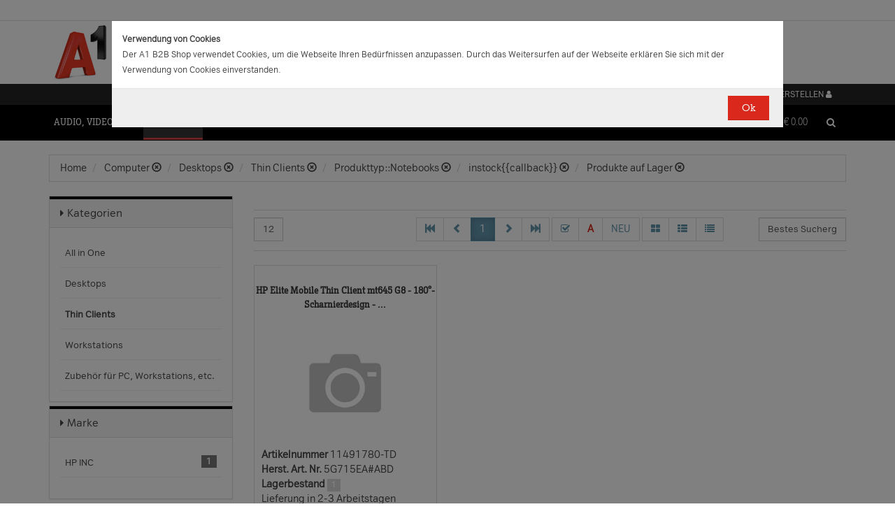

--- FILE ---
content_type: text/html;charset=UTF-8
request_url: https://b2bwebshop.a1.net/category/15067/ice_47/5425U/productType/Notebooks/instock/%7B%7Bcallback%7D%7D/instock/1
body_size: 16592
content:
<!doctype html><html>
  <head>
    <meta http-equiv="content-type" content="text/html; charset=UTF-8" />
    <meta http-equiv="x-ua-compatible" content="ie=edge" />
    <meta name="viewport" content="width=device-width, initial-scale=1, minimum-scale=1, maximum-scale=1" /><title>Thin Clients - Produkte &amp; Angebote für Ihr Unternehmen | A1.net</title>
<meta name="description" content="Produkte &amp; Angebote für Ihr Unternehmen | A1.net" />
<meta name="keywords" content="Telekom A1, B2B" /><meta name="date" content="2026-01-16 23:49:11" />
    <script type="text/javascript" src="/resources/js/jquery-1.10.2.min.js"></script>
    <script type="text/javascript" src="/resources/js/jquery-migrate-1.1.0.min.js"></script>
    <link rel="stylesheet" href="/resources/style/bootstrap.css" />
    <link rel="stylesheet" href="/resources/style/style.css" />
    <link rel="stylesheet" href="/resources/style/footable-0.1.css" />
    <link rel="stylesheet" href="/resources/style/footable.sortable-0.1.css" />
    <link rel="stylesheet" href="/resources/style/tshop.css" />
    <link rel="stylesheet" media="print" href="/resources/style/print.css" />
    <link rel="stylesheet" href="/resources/style/a1.css" />
    <script type="text/javascript">var ctx = {
    url: document.URL,
    live: true,
    root: "",
    categoryId: "15067",
    page: "HomePage",
    resources: {
        'areYouSure': "Sind Sie sicher",
        'yes': "Ja",
        'no': "Nein",
        'wishlistTagsInfo': "Verwenden Sie dieses Eingabefeld um Tags zuzufügen. Mit den Tags können Sie Filter beim Teilen Ihrer Liste setzen.",
        'wishlistTagLinkOffInfo': "Klicken Sie auf diesen Link um nur die mit Tags versehenen Produkte anzuzeigen (Sie könnenn eine beliebige Anzahl Tags wählen).",
        'wishlistTagLinkOnInfo': "Klicken Sie auf diesen Link um Tags abzuwählen.",
        'EmailAddressValidator': "'${input}' ist keine gültige E-Mail Adresse",
        'RequiredValidator': "'${label}' wird benötigt"
    },
    runners: {},
    objects: {},
    options: {
        search: {
            searchGlobalOnly: false,
            disableCompound: true,
            disableSuggest: false,
            suggestMinChars: 3,
            suggestMaxItems: 10,
            suggestFadeTimeout: 7000
        },
        message: {
            startlinetag: '<span>',
            endlinetag: '</span>'
        },
        validation: [
            {
                  name: 'js-required',
                  rule: function(value, element) { return (value && !/^\s*$/.test(value)) },
                  msg: "'${label}' wird benötigt"
            },
            {
                  name: 'js-password-confirm',
                  rule: function(value, element) { return (jQuery(element).closest('form').find('.js-password').val() == value) },
                  msg: "Passwort und Bestätigungspasswort stimmen nicht überein"
            }
        ],
        modal: {
            fadeTimeout: 2500,
            scrollTop: 0
        },
        compare: {
            max: 4
        }
    },
    get: function(namespace) {
        if (this.objects.hasOwnProperty(namespace)) {
            return this.objects[namespace];
        }
        log('no object ' + namespace + ' is defined');
        return null;
    },
    event: function(namespace, args) {
        if (this.runners.hasOwnProperty(namespace)) {
            var _listeners = this.runners[namespace];
            for (var i = 0; i < _listeners.length; i++) {
                _listeners[i](args);
            }
        }
    },
    bindEvent: function(namespace, func) {
        if (!this.runners.hasOwnProperty(namespace)) {
            this.runners[namespace] = [];
        }
        this.runners[namespace].push(func);
    }
};
</script><link rel="shortcut icon" type="image/ico" href="/imgvault/shop/piano_A1_c.png?v=2">

<!-- Global site tag (gtag.js) - Google Analytics -->
<script async src="https://www.googletagmanager.com/gtag/js?id=G-PX7KMFNB94"></script>
<script>
  window.dataLayer = window.dataLayer || [];
  function gtag(){dataLayer.push(arguments);}
  gtag('js', new Date());

  gtag('config', 'G-PX7KMFNB94');
</script>


<!-- Google Tag Manager -->
<script>(function(w,d,s,l,i){w[l]=w[l]||[];w[l].push({'gtm.start':
new Date().getTime(),event:'gtm.js'});var f=d.getElementsByTagName(s)[0],
j=d.createElement(s),dl=l!='dataLayer'?'&l='+l:'';j.async=true;j.src=
'https://www.googletagmanager.com/gtm.js?id='+i+dl;f.parentNode.insertBefore(j,f);
})(window,document,'script','dataLayer','GTM-MSRHHZG');</script>
<!-- End Google Tag Manager -->
  </head>
  <body><!-- Google Tag Manager (noscript) -->
<noscript><iframe src="https://www.googletagmanager.com/ns.html?id=GTM-MSRHHZG"
height="0" width="0" style="display:none;visibility:hidden"></iframe></noscript>
<!-- End Google Tag Manager (noscript) --><div id="cookiePolicy" class="modal fade" role="dialog" aria-labelledby="cookiePolicyLabel">
  <div class="modal-dialog modal-sm">
    <div class="modal-content">
      <div class="modal-body"><small><strong>Verwendung von Cookies</strong><br />Der A1 B2B Shop verwendet Cookies, um die Webseite Ihren Bed&uuml;rfnissen anzupassen. Durch das Weitersurfen auf der Webseite erkl&auml;ren Sie sich mit der Verwendung von Cookies einverstanden.<br /></small></div>
      <div class="modal-footer">
        <button type="button" id="js-cookie-accept" class="btn btn-primary" data-dismiss="modal">Ok</button>
      </div>
    </div>
  </div>
</div>
<script type="text/javascript">/*
 * Copyright (C) Inspire-Software.com - All Rights Reserved
 * Unauthorized copying, modification or redistribution of this file
 * via any medium is strictly prohibited without explicit written permission.
 * Proprietary and confidential.
 */

jQuery('#js-cookie-accept').click(function() {
    var d = new Date();
    d.setTime(d.getTime() + (365*24*60*60*1000));
    var expires = "expires="+d.toUTCString();
    document.cookie = "cookiepolicy=accepted; " + expires + "; path=/";
});

jQuery(document).ready(function () {
    jQuery('#cookiePolicy').modal('show');
});
</script>
    <div class="navbar navbar-tshop navbar-fixed-top megamenu">
      <div class="navbar-top">
        <div class="container-full">
          <div class="row"><div class="language-menu">
  <div class="container">
    <div class="top-include col-xs-12 col-sm-6"><ul>
<li></li>
</ul></div>
    <div class="top-right col-xs-12 col-sm-6">
      <ul></ul>
    </div>
  </div>
</div><div class="logo">
  <div class="container">
    <div class="row">
      <div class="col-xs-12">
        <a rel="bookmark" href="/">
          <img border="0" src="/imgvault/shop/logo-red_A1_a.png?w=as&amp;h=is" />
        </a>
      </div>
    </div>
  </div>
</div></div>
        </div>
        <div class="container">
          <div class="row"><div class="col-xs-4 col-lg-3">
  <div class="pull-left"></div>
</div>
<div class="hidden-xs hidden-sm hidden-md col-lg-3 no-padding">
  <div class="pull-left"></div>
</div>
<div class="col-xs-8 col-lg-6">
  <div class="pull-right">
    <ul class="userMenu">
      <li>
        <a class="dropdown-toggle" id="profileMenu" href="/login">
          <span class="hidden-xs">Login / Konto erstellen</span>
          <i class="fa fa-user fa-2"></i>
        </a>
      </li>
    </ul>
  </div><div class="pull-right">
    <ul class="userMenu">
        <li><a class="dropdown-toggle" href="/wishlist">
            <span class="hidden-xs hidden-sm">Favoriten</span>
            <i class="glyphicon glyphicon-list-alt" style="top:2px;"></i>
        </a></li>
    </ul>
</div>
</div></div>
        </div>
      </div>
      <div class="container">
        <div class="navbar-header">
          <button type="button" class="navbar-toggle" data-toggle="collapse" data-target=".navbar-collapse">
            <span class="sr-only"></span>
            <span class="icon-bar"></span>
            <span class="icon-bar"></span>
            <span class="icon-bar"></span>
          </button>
          <div class="navbar-toggle hidden-lg hidden-md">
            <span id="mini-cart-mobile"><div class="dropdown cartMenu" data-emptycart="1">
  <a rel="nofollow" href="/cart" class="dropdown-toggle">
    <i class="fa fa-shopping-cart"></i>
    <span class="mini-cart-price">
      <sup>
        <span>(0)</span>
      </sup>
      <span class="regular-price-currency">€
        <span itemprop="priceCurrency" class="sr-only">EUR</span>
      </span>
      <span itemprop="price" class="js-ga-ecommerce-price regular-price-whole" data-price="0.00">0.00</span>
      <div class="clearfix"></div>
    </span>
  </a>
</div></span>
          </div>
          <span class="hidden-lg hidden-md compare-page-btn-mini">
            <a rel="nofollow" class="js-compare-click compare-page" target="_compare" href="/compare" title="Zum Produktvergleich">
              <i class="fa fa-files-o fa-3"></i>
              <span>
                <sup>
                  <span class="js-compare-count">(0)</span>
                </sup>
              </span>
            </a>
          </span>
          <div class="search-box pull-right hidden-lg hidden-md">
            <div class="input-group">
              <button class="btn btn-nobg getFullSearch" type="button">
                <i class="fa fa-search"></i>
              </button>
            </div>
          </div>
        </div>
        <div class="navbar-collapse collapse">
          <div class="row">
            <div class="col-xs-12 hidden-sm hidden-md hidden-lg"></div>
          </div><ul class="nav navbar-nav">
  <li class="dropdown megamenu" data-category="category/17275">
    <a href="/category/17275" class="dropdown-toggle">Audio, Video, Bild</a>
    <ul class="dropdown-menu navbar-nav-lvl2">
      <li class=" dropdown-lvl2 dropdown-submenu" data-category="category/17298" data-category-sub="true" data-category-active="false" data-category-active-sub="false">
        <a rel="bookmark" class="mega-nav-lvl2" href="/category/17298">
          <span>Anbindung &amp; Steuerung</span>
        </a>
        <ul class="dropdown-menu navbar-nav-lvl3">
          <li class="" data-category="category/17299" data-category-parent="category/17298" data-category-active="false">
            <a rel="bookmark" class="mega-nav-lvl3" href="/category/17299">
              <span>Abdeckungen</span>
            </a>
          </li>
          <li class="" data-category="category/17309" data-category-parent="category/17298" data-category-active="false">
            <a rel="bookmark" class="mega-nav-lvl3" href="/category/17309">
              <span>Fernbedienungen</span>
            </a>
          </li>
          <li class="" data-category="category/17318" data-category-parent="category/17298" data-category-active="false">
            <a rel="bookmark" class="mega-nav-lvl3" href="/category/17318">
              <span>Signalverstärker</span>
            </a>
          </li>
          <li class="" data-category="category/17319" data-category-parent="category/17298" data-category-active="false">
            <a rel="bookmark" class="mega-nav-lvl3" href="/category/17319">
              <span>Umschalter</span>
            </a>
          </li>
          <li class="" data-category="category/17335" data-category-parent="category/17298" data-category-active="false">
            <a rel="bookmark" class="mega-nav-lvl3" href="/category/17335">
              <span>Video &amp; Audio Extender</span>
            </a>
          </li>
        </ul>
      </li>
      <li class=" dropdown-lvl2 dropdown-submenu" data-category="category/15094" data-category-sub="true" data-category-active="false" data-category-active-sub="false">
        <a rel="bookmark" class="mega-nav-lvl2" href="/category/15094">
          <span>Audio</span>
        </a>
        <ul class="dropdown-menu navbar-nav-lvl3">
          <li class="" data-category="category/17345" data-category-parent="category/15094" data-category-active="false">
            <a rel="bookmark" class="mega-nav-lvl3" href="/category/17345">
              <span>Audio Zubehör</span>
            </a>
          </li>
          <li class="" data-category="category/15095" data-category-parent="category/15094" data-category-active="false">
            <a rel="bookmark" class="mega-nav-lvl3" href="/category/15095">
              <span>Dockingstationen</span>
            </a>
          </li>
          <li class="" data-category="category/17300" data-category-parent="category/15094" data-category-active="false">
            <a rel="bookmark" class="mega-nav-lvl3" href="/category/17300">
              <span>Kopfhörer &amp; Mikrofone</span>
            </a>
          </li>
        </ul>
      </li>
      <li class=" dropdown-lvl2 dropdown-submenu" data-category="category/17332" data-category-sub="true" data-category-active="false" data-category-active-sub="false">
        <a rel="bookmark" class="mega-nav-lvl2" href="/category/17332">
          <span>Audio &amp; Video tragbar</span>
        </a>
        <ul class="dropdown-menu navbar-nav-lvl3">
          <li class="" data-category="category/17333" data-category-parent="category/17332" data-category-active="false">
            <a rel="bookmark" class="mega-nav-lvl3" href="/category/17333">
              <span>Zubehör</span>
            </a>
          </li>
        </ul>
      </li>
      <li class=" dropdown-lvl2 dropdown-submenu" data-category="category/17304" data-category-sub="true" data-category-active="false" data-category-active-sub="false">
        <a rel="bookmark" class="mega-nav-lvl2" href="/category/17304">
          <span>Audio Professional</span>
        </a>
        <ul class="dropdown-menu navbar-nav-lvl3">
          <li class="" data-category="category/17305" data-category-parent="category/17304" data-category-active="false">
            <a rel="bookmark" class="mega-nav-lvl3" href="/category/17305">
              <span>AV-Kabel</span>
            </a>
          </li>
          <li class="" data-category="category/17311" data-category-parent="category/17304" data-category-active="false">
            <a rel="bookmark" class="mega-nav-lvl3" href="/category/17311">
              <span>Kopfhörer</span>
            </a>
          </li>
          <li class="" data-category="category/17325" data-category-parent="category/17304" data-category-active="false">
            <a rel="bookmark" class="mega-nav-lvl3" href="/category/17325">
              <span>Mikrofone</span>
            </a>
          </li>
          <li class="" data-category="category/17343" data-category-parent="category/17304" data-category-active="false">
            <a rel="bookmark" class="mega-nav-lvl3" href="/category/17343">
              <span>Mixer Verstärker</span>
            </a>
          </li>
          <li class="" data-category="category/17342" data-category-parent="category/17304" data-category-active="false">
            <a rel="bookmark" class="mega-nav-lvl3" href="/category/17342">
              <span>Professionelle Lautsprecher</span>
            </a>
          </li>
          <li class="" data-category="category/17339" data-category-parent="category/17304" data-category-active="false">
            <a rel="bookmark" class="mega-nav-lvl3" href="/category/17339">
              <span>Verstärker</span>
            </a>
          </li>
        </ul>
      </li>
      <li class=" dropdown-lvl2 dropdown-submenu" data-category="category/17276" data-category-sub="true" data-category-active="false" data-category-active-sub="false">
        <a rel="bookmark" class="mega-nav-lvl2" href="/category/17276">
          <span>AV Zubehör</span>
        </a>
        <ul class="dropdown-menu navbar-nav-lvl3">
          <li class="" data-category="category/17277" data-category-parent="category/17276" data-category-active="false">
            <a rel="bookmark" class="mega-nav-lvl3" href="/category/17277">
              <span>AVI Netzteile &amp; Aufladegeräte</span>
            </a>
          </li>
          <li class="" data-category="category/17285" data-category-parent="category/17276" data-category-active="false">
            <a rel="bookmark" class="mega-nav-lvl3" href="/category/17285">
              <span>Tragetaschen</span>
            </a>
          </li>
        </ul>
      </li>
      <li class=" dropdown-lvl2 dropdown-submenu" data-category="category/17295" data-category-sub="true" data-category-active="false" data-category-active-sub="false">
        <a rel="bookmark" class="mega-nav-lvl2" href="/category/17295">
          <span>AVI Kabel</span>
        </a>
        <ul class="dropdown-menu navbar-nav-lvl3">
          <li class="" data-category="category/17297" data-category-parent="category/17295" data-category-active="false">
            <a rel="bookmark" class="mega-nav-lvl3" href="/category/17297">
              <span>Audio</span>
            </a>
          </li>
          <li class="" data-category="category/17296" data-category-parent="category/17295" data-category-active="false">
            <a rel="bookmark" class="mega-nav-lvl3" href="/category/17296">
              <span>AVI Kabel</span>
            </a>
          </li>
        </ul>
      </li>
      <li class=" dropdown-lvl2 dropdown-submenu" data-category="category/17340" data-category-sub="true" data-category-active="false" data-category-active-sub="false">
        <a rel="bookmark" class="mega-nav-lvl2" href="/category/17340">
          <span>Blu Ray, DVD &amp; Festplattenrekorder</span>
        </a>
        <ul class="dropdown-menu navbar-nav-lvl3">
          <li class="" data-category="category/18712" data-category-parent="category/17340" data-category-active="false">
            <a rel="bookmark" class="mega-nav-lvl3" href="/category/18712">
              <span>Festplattenrekorder</span>
            </a>
          </li>
        </ul>
      </li>
      <li class=" dropdown-lvl2 dropdown-submenu" data-category="category/17280" data-category-sub="true" data-category-active="false" data-category-active-sub="false">
        <a rel="bookmark" class="mega-nav-lvl2" href="/category/17280">
          <span>Digitalkameras &amp; Video</span>
        </a>
        <ul class="dropdown-menu navbar-nav-lvl3">
          <li class="" data-category="category/23407" data-category-parent="category/17280" data-category-active="false">
            <a rel="bookmark" class="mega-nav-lvl3" href="/category/23407">
              <span>Action Cams</span>
            </a>
          </li>
          <li class="" data-category="category/18599" data-category-parent="category/17280" data-category-active="false">
            <a rel="bookmark" class="mega-nav-lvl3" href="/category/18599">
              <span>Digitaler Fotorahmen</span>
            </a>
          </li>
          <li class="" data-category="category/17320" data-category-parent="category/17280" data-category-active="false">
            <a rel="bookmark" class="mega-nav-lvl3" href="/category/17320">
              <span>Foto &amp; Video Sonstiges</span>
            </a>
          </li>
          <li class="" data-category="category/17281" data-category-parent="category/17280" data-category-active="false">
            <a rel="bookmark" class="mega-nav-lvl3" href="/category/17281">
              <span>Kamera Linsen</span>
            </a>
          </li>
          <li class="" data-category="category/17336" data-category-parent="category/17280" data-category-active="false">
            <a rel="bookmark" class="mega-nav-lvl3" href="/category/17336">
              <span>Videokameras</span>
            </a>
          </li>
          <li class="" data-category="category/17313" data-category-parent="category/17280" data-category-active="false">
            <a rel="bookmark" class="mega-nav-lvl3" href="/category/17313">
              <span>Webcams</span>
            </a>
          </li>
          <li class="" data-category="category/17289" data-category-parent="category/17280" data-category-active="false">
            <a rel="bookmark" class="mega-nav-lvl3" href="/category/17289">
              <span>Zubehör für IP-Kameras</span>
            </a>
          </li>
          <li class="" data-category="category/17326" data-category-parent="category/17280" data-category-active="false">
            <a rel="bookmark" class="mega-nav-lvl3" href="/category/17326">
              <span>Überwachungskameras</span>
            </a>
          </li>
        </ul>
      </li>
      <li class=" dropdown-lvl2 dropdown-submenu" data-category="category/17314" data-category-sub="true" data-category-active="false" data-category-active-sub="false">
        <a rel="bookmark" class="mega-nav-lvl2" href="/category/17314">
          <span>Interaktive Produkte</span>
        </a>
        <ul class="dropdown-menu navbar-nav-lvl3">
          <li class="" data-category="category/17315" data-category-parent="category/17314" data-category-active="false">
            <a rel="bookmark" class="mega-nav-lvl3" href="/category/17315">
              <span>Intreraktive Geräte &amp; Zubehör</span>
            </a>
          </li>
        </ul>
      </li>
      <li class=" dropdown-lvl2 dropdown-submenu" data-category="category/17291" data-category-sub="true" data-category-active="false" data-category-active-sub="false">
        <a rel="bookmark" class="mega-nav-lvl2" href="/category/17291">
          <span>LFD &amp; Digital Signage</span>
        </a>
        <ul class="dropdown-menu navbar-nav-lvl3">
          <li class="" data-category="category/17334" data-category-parent="category/17291" data-category-active="false">
            <a rel="bookmark" class="mega-nav-lvl3" href="/category/17334">
              <span>Digital Signage Media Player</span>
            </a>
          </li>
          <li class="" data-category="category/17338" data-category-parent="category/17291" data-category-active="false">
            <a rel="bookmark" class="mega-nav-lvl3" href="/category/17338">
              <span>Digital Signage Software</span>
            </a>
          </li>
          <li class="" data-category="category/17321" data-category-parent="category/17291" data-category-active="false">
            <a rel="bookmark" class="mega-nav-lvl3" href="/category/17321">
              <span>LFD - Professional</span>
            </a>
          </li>
          <li class="" data-category="category/23501" data-category-parent="category/17291" data-category-active="false">
            <a rel="bookmark" class="mega-nav-lvl3" href="/category/23501">
              <span>LFD - Videowall</span>
            </a>
          </li>
          <li class="" data-category="category/17312" data-category-parent="category/17291" data-category-active="false">
            <a rel="bookmark" class="mega-nav-lvl3" href="/category/17312">
              <span>Zubehör</span>
            </a>
          </li>
        </ul>
      </li>
      <li class=" dropdown-lvl2 dropdown-submenu" data-category="category/17286" data-category-sub="true" data-category-active="false" data-category-active-sub="false">
        <a rel="bookmark" class="mega-nav-lvl2" href="/category/17286">
          <span>Montagelösungen</span>
        </a>
        <ul class="dropdown-menu navbar-nav-lvl3">
          <li class="" data-category="category/17287" data-category-parent="category/17286" data-category-active="false">
            <a rel="bookmark" class="mega-nav-lvl3" href="/category/17287">
              <span>Racks</span>
            </a>
          </li>
          <li class="" data-category="category/17293" data-category-parent="category/17286" data-category-active="false">
            <a rel="bookmark" class="mega-nav-lvl3" href="/category/17293">
              <span>Wandmontage</span>
            </a>
          </li>
        </ul>
      </li>
      <li class=" dropdown-lvl2 dropdown-submenu" data-category="category/17302" data-category-sub="true" data-category-active="false" data-category-active-sub="false">
        <a rel="bookmark" class="mega-nav-lvl2" href="/category/17302">
          <span>Spiele</span>
        </a>
        <ul class="dropdown-menu navbar-nav-lvl3">
          <li class="" data-category="category/17303" data-category-parent="category/17302" data-category-active="false">
            <a rel="bookmark" class="mega-nav-lvl3" href="/category/17303">
              <span>Spiele Zubehör</span>
            </a>
          </li>
        </ul>
      </li>
      <li class=" dropdown-lvl2 dropdown-submenu" data-category="category/17316" data-category-sub="true" data-category-active="false" data-category-active-sub="false">
        <a rel="bookmark" class="mega-nav-lvl2" href="/category/17316">
          <span>Videokonferenzen</span>
        </a>
        <ul class="dropdown-menu navbar-nav-lvl3">
          <li class="" data-category="category/17317" data-category-parent="category/17316" data-category-active="false">
            <a rel="bookmark" class="mega-nav-lvl3" href="/category/17317">
              <span>Zubehör</span>
            </a>
          </li>
        </ul>
      </li>
    </ul>
  </li>
  <li class="dropdown megamenu" data-category="category/14875">
    <a href="/category/14875" class="dropdown-toggle">Computer</a>
    <ul class="dropdown-menu navbar-nav-lvl2">
      <li class=" dropdown-lvl2 dropdown-submenu" data-category="category/14959" data-category-sub="true" data-category-active="false" data-category-active-sub="false">
        <a rel="bookmark" class="mega-nav-lvl2" href="/category/14959">
          <span>Computer Zubehör &amp; Service</span>
        </a>
        <ul class="dropdown-menu navbar-nav-lvl3">
          <li class="" data-category="category/14960" data-category-parent="category/14959" data-category-active="false">
            <a rel="bookmark" class="mega-nav-lvl3" href="/category/14960">
              <span>Computer Service &amp; Support</span>
            </a>
          </li>
        </ul>
      </li>
      <li class=" dropdown-lvl2 dropdown-submenu" data-category="category/15066" data-category-sub="true" data-category-active="false" data-category-active-sub="false">
        <a rel="bookmark" class="mega-nav-lvl2" href="/category/15066">
          <span>Desktops</span>
        </a>
        <ul class="dropdown-menu navbar-nav-lvl3">
          <li class="" data-category="category/15079" data-category-parent="category/15066" data-category-active="false">
            <a rel="bookmark" class="mega-nav-lvl3" href="/category/15079">
              <span>All in One</span>
            </a>
          </li>
          <li class="" data-category="category/15074" data-category-parent="category/15066" data-category-active="false">
            <a rel="bookmark" class="mega-nav-lvl3" href="/category/15074">
              <span>Desktops</span>
            </a>
          </li>
          <li class="" data-category="category/15067" data-category-parent="category/15066" data-category-active="false">
            <a rel="bookmark" class="mega-nav-lvl3" href="/category/15067">
              <span>Thin Clients</span>
            </a>
          </li>
          <li class="" data-category="category/15076" data-category-parent="category/15066" data-category-active="false">
            <a rel="bookmark" class="mega-nav-lvl3" href="/category/15076">
              <span>Workstations</span>
            </a>
          </li>
          <li class="" data-category="category/17283" data-category-parent="category/15066" data-category-active="false">
            <a rel="bookmark" class="mega-nav-lvl3" href="/category/17283">
              <span>Zubehör für PC, Workstations, etc.</span>
            </a>
          </li>
        </ul>
      </li>
      <li class=" dropdown-lvl2 dropdown-submenu" data-category="category/14876" data-category-sub="true" data-category-active="false" data-category-active-sub="false">
        <a rel="bookmark" class="mega-nav-lvl2" href="/category/14876">
          <span>Portable Geräte</span>
        </a>
        <ul class="dropdown-menu navbar-nav-lvl3">
          <li class="" data-category="category/14983" data-category-parent="category/14876" data-category-active="false">
            <a rel="bookmark" class="mega-nav-lvl3" href="/category/14983">
              <span>Akkus für Notebooks &amp; Tablets</span>
            </a>
          </li>
          <li class="" data-category="category/14910" data-category-parent="category/14876" data-category-active="false">
            <a rel="bookmark" class="mega-nav-lvl3" href="/category/14910">
              <span>Diebstahlsicherungen</span>
            </a>
          </li>
          <li class="" data-category="category/15431" data-category-parent="category/14876" data-category-active="false">
            <a rel="bookmark" class="mega-nav-lvl3" href="/category/15431">
              <span>Docking-Stationen</span>
            </a>
          </li>
          <li class="" data-category="category/14912" data-category-parent="category/14876" data-category-active="false">
            <a rel="bookmark" class="mega-nav-lvl3" href="/category/14912">
              <span>Ladegeräte für Notebooks &amp; Tablets</span>
            </a>
          </li>
          <li class="" data-category="category/15055" data-category-parent="category/14876" data-category-active="false">
            <a rel="bookmark" class="mega-nav-lvl3" href="/category/15055">
              <span>Mobile Workstations</span>
            </a>
          </li>
          <li class="" data-category="category/15052" data-category-parent="category/14876" data-category-active="false">
            <a rel="bookmark" class="mega-nav-lvl3" href="/category/15052">
              <span>Notebooks</span>
            </a>
          </li>
          <li class="" data-category="category/14877" data-category-parent="category/14876" data-category-active="false">
            <a rel="bookmark" class="mega-nav-lvl3" href="/category/14877">
              <span>Notebooktaschen</span>
            </a>
          </li>
          <li class="" data-category="category/23477" data-category-parent="category/14876" data-category-active="false">
            <a rel="bookmark" class="mega-nav-lvl3" href="/category/23477">
              <span>Privacy Filter</span>
            </a>
          </li>
          <li class="" data-category="category/15017" data-category-parent="category/14876" data-category-active="false">
            <a rel="bookmark" class="mega-nav-lvl3" href="/category/15017">
              <span>Sonstiges tragbares Zubehör</span>
            </a>
          </li>
        </ul>
      </li>
      <li class=" dropdown-lvl2 dropdown-submenu" data-category="category/18563" data-category-sub="true" data-category-active="false" data-category-active-sub="false">
        <a rel="bookmark" class="mega-nav-lvl2" href="/category/18563">
          <span>POS Systeme</span>
        </a>
        <ul class="dropdown-menu navbar-nav-lvl3">
          <li class="" data-category="category/18591" data-category-parent="category/18563" data-category-active="false">
            <a rel="bookmark" class="mega-nav-lvl3" href="/category/18591">
              <span>POS Terminal</span>
            </a>
          </li>
          <li class="" data-category="category/18564" data-category-parent="category/18563" data-category-active="false">
            <a rel="bookmark" class="mega-nav-lvl3" href="/category/18564">
              <span>POS Zubehör</span>
            </a>
          </li>
        </ul>
      </li>
      <li class=" dropdown-lvl2 dropdown-submenu" data-category="category/18548" data-category-sub="true" data-category-active="false" data-category-active-sub="false">
        <a rel="bookmark" class="mega-nav-lvl2" href="/category/18548">
          <span>Server</span>
        </a>
        <ul class="dropdown-menu navbar-nav-lvl3">
          <li class="" data-category="category/18567" data-category-parent="category/18548" data-category-active="false">
            <a rel="bookmark" class="mega-nav-lvl3" href="/category/18567">
              <span>Blade Server</span>
            </a>
          </li>
          <li class="" data-category="category/18574" data-category-parent="category/18548" data-category-active="false">
            <a rel="bookmark" class="mega-nav-lvl3" href="/category/18574">
              <span>Rack Server</span>
            </a>
          </li>
          <li class="" data-category="category/18549" data-category-parent="category/18548" data-category-active="false">
            <a rel="bookmark" class="mega-nav-lvl3" href="/category/18549">
              <span>Server Zubehör</span>
            </a>
          </li>
          <li class="" data-category="category/18573" data-category-parent="category/18548" data-category-active="false">
            <a rel="bookmark" class="mega-nav-lvl3" href="/category/18573">
              <span>Tower Server</span>
            </a>
          </li>
        </ul>
      </li>
      <li class=" dropdown-lvl2 dropdown-submenu" data-category="category/15036" data-category-sub="true" data-category-active="false" data-category-active-sub="false">
        <a rel="bookmark" class="mega-nav-lvl2" href="/category/15036">
          <span>Tablets &amp; iPads</span>
        </a>
        <ul class="dropdown-menu navbar-nav-lvl3">
          <li class="" data-category="category/15043" data-category-parent="category/15036" data-category-active="false">
            <a rel="bookmark" class="mega-nav-lvl3" href="/category/15043">
              <span>Dockingstationen für Tablets</span>
            </a>
          </li>
          <li class="" data-category="category/15073" data-category-parent="category/15036" data-category-active="false">
            <a rel="bookmark" class="mega-nav-lvl3" href="/category/15073">
              <span>Schutzfolien &amp; Filter für Tablets</span>
            </a>
          </li>
          <li class="" data-category="category/15071" data-category-parent="category/15036" data-category-active="false">
            <a rel="bookmark" class="mega-nav-lvl3" href="/category/15071">
              <span>Sicherheitszubehör für Tablets</span>
            </a>
          </li>
          <li class="" data-category="category/15044" data-category-parent="category/15036" data-category-active="false">
            <a rel="bookmark" class="mega-nav-lvl3" href="/category/15044">
              <span>sonstiges Zubehör für Tablets</span>
            </a>
          </li>
          <li class="" data-category="category/15048" data-category-parent="category/15036" data-category-active="false">
            <a rel="bookmark" class="mega-nav-lvl3" href="/category/15048">
              <span>Stromversorgung für Tablets</span>
            </a>
          </li>
          <li class="" data-category="category/15084" data-category-parent="category/15036" data-category-active="false">
            <a rel="bookmark" class="mega-nav-lvl3" href="/category/15084">
              <span>Tablets</span>
            </a>
          </li>
          <li class="" data-category="category/15037" data-category-parent="category/15036" data-category-active="false">
            <a rel="bookmark" class="mega-nav-lvl3" href="/category/15037">
              <span>Taschen &amp; Gehäuse für Tablets</span>
            </a>
          </li>
        </ul>
      </li>
    </ul>
  </li>
  <li class="dropdown megamenu" data-category="category/14872">
    <a href="/category/14872" class="dropdown-toggle">Drucker, Scanner, Fax</a>
    <ul class="dropdown-menu navbar-nav-lvl2">
      <li class=" dropdown-lvl2 dropdown-submenu" data-category="category/14908" data-category-sub="true" data-category-active="false" data-category-active-sub="false">
        <a rel="bookmark" class="mega-nav-lvl2" href="/category/14908">
          <span>Drucker &amp; Faxe</span>
        </a>
        <ul class="dropdown-menu navbar-nav-lvl3">
          <li class="" data-category="category/14918" data-category-parent="category/14908" data-category-active="false">
            <a rel="bookmark" class="mega-nav-lvl3" href="/category/14918">
              <span>Drucker Service &amp; Support</span>
            </a>
          </li>
          <li class="" data-category="category/14907" data-category-parent="category/14908" data-category-active="false">
            <a rel="bookmark" class="mega-nav-lvl3" href="/category/14907">
              <span>Druckköpfe (LF)</span>
            </a>
          </li>
          <li class="" data-category="category/23515" data-category-parent="category/14908" data-category-active="false">
            <a rel="bookmark" class="mega-nav-lvl3" href="/category/23515">
              <span>Druckmedien (LF)</span>
            </a>
          </li>
          <li class="" data-category="category/15012" data-category-parent="category/14908" data-category-active="false">
            <a rel="bookmark" class="mega-nav-lvl3" href="/category/15012">
              <span>Etiketten- &amp; Thermodrucker</span>
            </a>
          </li>
          <li class="" data-category="category/15016" data-category-parent="category/14908" data-category-active="false">
            <a rel="bookmark" class="mega-nav-lvl3" href="/category/15016">
              <span>Faxgeräte</span>
            </a>
          </li>
          <li class="" data-category="category/23530" data-category-parent="category/14908" data-category-active="false">
            <a rel="bookmark" class="mega-nav-lvl3" href="/category/23530">
              <span>Großformat- Verbrauchsmaterial</span>
            </a>
          </li>
          <li class="" data-category="category/15035" data-category-parent="category/14908" data-category-active="false">
            <a rel="bookmark" class="mega-nav-lvl3" href="/category/15035">
              <span>Großformatdrucker</span>
            </a>
          </li>
          <li class="" data-category="category/15019" data-category-parent="category/14908" data-category-active="false">
            <a rel="bookmark" class="mega-nav-lvl3" href="/category/15019">
              <span>Laserdrucker</span>
            </a>
          </li>
          <li class="" data-category="category/23529" data-category-parent="category/14908" data-category-active="false">
            <a rel="bookmark" class="mega-nav-lvl3" href="/category/23529">
              <span>MF-Drucker (nachfüllbarer Tank)</span>
            </a>
          </li>
          <li class="" data-category="category/15034" data-category-parent="category/14908" data-category-active="false">
            <a rel="bookmark" class="mega-nav-lvl3" href="/category/15034">
              <span>Multifunktion / AIO Laserdrucker</span>
            </a>
          </li>
          <li class="" data-category="category/15058" data-category-parent="category/14908" data-category-active="false">
            <a rel="bookmark" class="mega-nav-lvl3" href="/category/15058">
              <span>Multifunktion / AIO Tintendrucker</span>
            </a>
          </li>
          <li class="" data-category="category/14911" data-category-parent="category/14908" data-category-active="false">
            <a rel="bookmark" class="mega-nav-lvl3" href="/category/14911">
              <span>Punktmatrix Drucker</span>
            </a>
          </li>
          <li class="" data-category="category/15027" data-category-parent="category/14908" data-category-active="false">
            <a rel="bookmark" class="mega-nav-lvl3" href="/category/15027">
              <span>Scanner</span>
            </a>
          </li>
          <li class="" data-category="category/23528" data-category-parent="category/14908" data-category-active="false">
            <a rel="bookmark" class="mega-nav-lvl3" href="/category/23528">
              <span>SF-Drucker (nachfüllbarer Tank)</span>
            </a>
          </li>
          <li class="" data-category="category/15049" data-category-parent="category/14908" data-category-active="false">
            <a rel="bookmark" class="mega-nav-lvl3" href="/category/15049">
              <span>Tinten- &amp; Fotodrucker</span>
            </a>
          </li>
        </ul>
      </li>
      <li class=" dropdown-lvl2 dropdown-submenu" data-category="category/14883" data-category-sub="true" data-category-active="false" data-category-active-sub="false">
        <a rel="bookmark" class="mega-nav-lvl2" href="/category/14883">
          <span>Ersatzteile &amp; Wartungs-KITs</span>
        </a>
        <ul class="dropdown-menu navbar-nav-lvl3">
          <li class="" data-category="category/14909" data-category-parent="category/14883" data-category-active="false">
            <a rel="bookmark" class="mega-nav-lvl3" href="/category/14909">
              <span>Drucker Zubehör</span>
            </a>
          </li>
          <li class="" data-category="category/14923" data-category-parent="category/14883" data-category-active="false">
            <a rel="bookmark" class="mega-nav-lvl3" href="/category/14923">
              <span>Druckköpfe</span>
            </a>
          </li>
          <li class="" data-category="category/14963" data-category-parent="category/14883" data-category-active="false">
            <a rel="bookmark" class="mega-nav-lvl3" href="/category/14963">
              <span>Fixiereinheiten</span>
            </a>
          </li>
          <li class="" data-category="category/14954" data-category-parent="category/14883" data-category-active="false">
            <a rel="bookmark" class="mega-nav-lvl3" href="/category/14954">
              <span>Printserver</span>
            </a>
          </li>
          <li class="" data-category="category/14990" data-category-parent="category/14883" data-category-active="false">
            <a rel="bookmark" class="mega-nav-lvl3" href="/category/14990">
              <span>Reinigungskits</span>
            </a>
          </li>
          <li class="" data-category="category/14884" data-category-parent="category/14883" data-category-active="false">
            <a rel="bookmark" class="mega-nav-lvl3" href="/category/14884">
              <span>Trommeln</span>
            </a>
          </li>
          <li class="" data-category="category/14996" data-category-parent="category/14883" data-category-active="false">
            <a rel="bookmark" class="mega-nav-lvl3" href="/category/14996">
              <span>Wartungskits</span>
            </a>
          </li>
          <li class="" data-category="category/14969" data-category-parent="category/14883" data-category-active="false">
            <a rel="bookmark" class="mega-nav-lvl3" href="/category/14969">
              <span>Übergabe-Einheiten</span>
            </a>
          </li>
        </ul>
      </li>
      <li class=" dropdown-lvl2 dropdown-submenu" data-category="category/14873" data-category-sub="true" data-category-active="false" data-category-active-sub="false">
        <a rel="bookmark" class="mega-nav-lvl2" href="/category/14873">
          <span>Großformat Verbrauchsmaterial</span>
        </a>
        <ul class="dropdown-menu navbar-nav-lvl3">
          <li class="" data-category="category/14965" data-category-parent="category/14873" data-category-active="false">
            <a rel="bookmark" class="mega-nav-lvl3" href="/category/14965">
              <span>Flüssig-Tinte (LF)</span>
            </a>
          </li>
          <li class="" data-category="category/14874" data-category-parent="category/14873" data-category-active="false">
            <a rel="bookmark" class="mega-nav-lvl3" href="/category/14874">
              <span>Toner (LF)</span>
            </a>
          </li>
        </ul>
      </li>
      <li class=" dropdown-lvl2 dropdown-submenu" data-category="category/14916" data-category-sub="true" data-category-active="false" data-category-active-sub="false">
        <a rel="bookmark" class="mega-nav-lvl2" href="/category/14916">
          <span>Papier - Großformat-Drucker/Plotter</span>
        </a>
        <ul class="dropdown-menu navbar-nav-lvl3">
          <li class="" data-category="category/14922" data-category-parent="category/14916" data-category-active="false">
            <a rel="bookmark" class="mega-nav-lvl3" href="/category/14922">
              <span>Glanz-Papier (LF)</span>
            </a>
          </li>
          <li class="" data-category="category/17274" data-category-parent="category/14916" data-category-active="false">
            <a rel="bookmark" class="mega-nav-lvl3" href="/category/17274">
              <span>Papier, Großformat</span>
            </a>
          </li>
          <li class="" data-category="category/14917" data-category-parent="category/14916" data-category-active="false">
            <a rel="bookmark" class="mega-nav-lvl3" href="/category/14917">
              <span>Photo-Papier (LF)</span>
            </a>
          </li>
          <li class="" data-category="category/14924" data-category-parent="category/14916" data-category-active="false">
            <a rel="bookmark" class="mega-nav-lvl3" href="/category/14924">
              <span>Spezial-Anwendungen (LF)</span>
            </a>
          </li>
        </ul>
      </li>
      <li class=" dropdown-lvl2 dropdown-submenu" data-category="category/14880" data-category-sub="true" data-category-active="false" data-category-active-sub="false">
        <a rel="bookmark" class="mega-nav-lvl2" href="/category/14880">
          <span>Papier - Standard-Drucker</span>
        </a>
        <ul class="dropdown-menu navbar-nav-lvl3">
          <li class="" data-category="category/14882" data-category-parent="category/14880" data-category-active="false">
            <a rel="bookmark" class="mega-nav-lvl3" href="/category/14882">
              <span>Büro Papiere &amp; Filme</span>
            </a>
          </li>
          <li class="" data-category="category/14939" data-category-parent="category/14880" data-category-active="false">
            <a rel="bookmark" class="mega-nav-lvl3" href="/category/14939">
              <span>Glanz-Papier</span>
            </a>
          </li>
          <li class="" data-category="category/23513" data-category-parent="category/14880" data-category-active="false">
            <a rel="bookmark" class="mega-nav-lvl3" href="/category/23513">
              <span>Multifunktions-Papier</span>
            </a>
          </li>
          <li class="" data-category="category/14881" data-category-parent="category/14880" data-category-active="false">
            <a rel="bookmark" class="mega-nav-lvl3" href="/category/14881">
              <span>Photo-Papier</span>
            </a>
          </li>
        </ul>
      </li>
      <li class=" dropdown-lvl2 dropdown-submenu" data-category="category/14878" data-category-sub="true" data-category-active="false" data-category-active-sub="false">
        <a rel="bookmark" class="mega-nav-lvl2" href="/category/14878">
          <span>sonstige Verbrauchsmaterialien</span>
        </a>
        <ul class="dropdown-menu navbar-nav-lvl3">
          <li class="" data-category="category/14879" data-category-parent="category/14878" data-category-active="false">
            <a rel="bookmark" class="mega-nav-lvl3" href="/category/14879">
              <span>Andere Verbrauchsmaterialien</span>
            </a>
          </li>
          <li class="" data-category="category/14938" data-category-parent="category/14878" data-category-active="false">
            <a rel="bookmark" class="mega-nav-lvl3" href="/category/14938">
              <span>Beschriftung</span>
            </a>
          </li>
          <li class="" data-category="category/23502" data-category-parent="category/14878" data-category-active="false">
            <a rel="bookmark" class="mega-nav-lvl3" href="/category/23502">
              <span>Binde-Maschinen</span>
            </a>
          </li>
          <li class="" data-category="category/15040" data-category-parent="category/14878" data-category-active="false">
            <a rel="bookmark" class="mega-nav-lvl3" href="/category/15040">
              <span>Etiketten</span>
            </a>
          </li>
          <li class="" data-category="category/14893" data-category-parent="category/14878" data-category-active="false">
            <a rel="bookmark" class="mega-nav-lvl3" href="/category/14893">
              <span>Farbbänder</span>
            </a>
          </li>
          <li class="" data-category="category/23531" data-category-parent="category/14878" data-category-active="false">
            <a rel="bookmark" class="mega-nav-lvl3" href="/category/23531">
              <span>Papier</span>
            </a>
          </li>
          <li class="" data-category="category/14980" data-category-parent="category/14878" data-category-active="false">
            <a rel="bookmark" class="mega-nav-lvl3" href="/category/14980">
              <span>Resttonerbehälter</span>
            </a>
          </li>
          <li class="" data-category="category/14894" data-category-parent="category/14878" data-category-active="false">
            <a rel="bookmark" class="mega-nav-lvl3" href="/category/14894">
              <span>Tintenpatronen</span>
            </a>
          </li>
          <li class="" data-category="category/14892" data-category-parent="category/14878" data-category-active="false">
            <a rel="bookmark" class="mega-nav-lvl3" href="/category/14892">
              <span>Toner</span>
            </a>
          </li>
        </ul>
      </li>
    </ul>
  </li>
  <li class="dropdown megamenu" data-category="category/23542">
    <a href="/category/23542" class="dropdown-toggle">IT-Zubehör</a>
    <ul class="dropdown-menu navbar-nav-lvl2">
      <li class=" dropdown-lvl2 dropdown-submenu" data-category="category/14957" data-category-sub="true" data-category-active="false" data-category-active-sub="false">
        <a rel="bookmark" class="mega-nav-lvl2" href="/category/14957">
          <span>Anderes Zubehör</span>
        </a>
        <ul class="dropdown-menu navbar-nav-lvl3">
          <li class="" data-category="category/14958" data-category-parent="category/14957" data-category-active="false">
            <a rel="bookmark" class="mega-nav-lvl3" href="/category/14958">
              <span>Anderes Zubehör</span>
            </a>
          </li>
          <li class="" data-category="category/15112" data-category-parent="category/14957" data-category-active="false">
            <a rel="bookmark" class="mega-nav-lvl3" href="/category/15112">
              <span>Ergonomie Produkte</span>
            </a>
          </li>
        </ul>
      </li>
      <li class=" dropdown-lvl2 dropdown-submenu" data-category="category/23519" data-category-sub="true" data-category-active="false" data-category-active-sub="false">
        <a rel="bookmark" class="mega-nav-lvl2" href="/category/23519">
          <span>Austauschbare Medien</span>
        </a>
        <ul class="dropdown-menu navbar-nav-lvl3">
          <li class="" data-category="category/14902" data-category-parent="category/23519" data-category-active="false">
            <a rel="bookmark" class="mega-nav-lvl3" href="/category/14902">
              <span>Andere Medien</span>
            </a>
          </li>
          <li class="" data-category="category/14942" data-category-parent="category/23519" data-category-active="false">
            <a rel="bookmark" class="mega-nav-lvl3" href="/category/14942">
              <span>Austauschbare Patronen</span>
            </a>
          </li>
          <li class="" data-category="category/15089" data-category-parent="category/23519" data-category-active="false">
            <a rel="bookmark" class="mega-nav-lvl3" href="/category/15089">
              <span>CD/DVD/Blu-Ray</span>
            </a>
          </li>
          <li class="" data-category="category/18545" data-category-parent="category/23519" data-category-active="false">
            <a rel="bookmark" class="mega-nav-lvl3" href="/category/18545">
              <span>DLT/SDLT</span>
            </a>
          </li>
          <li class="" data-category="category/18544" data-category-parent="category/23519" data-category-active="false">
            <a rel="bookmark" class="mega-nav-lvl3" href="/category/18544">
              <span>LTO (Ultrium) Medien</span>
            </a>
          </li>
          <li class="" data-category="category/23550" data-category-parent="category/23519" data-category-active="false">
            <a rel="bookmark" class="mega-nav-lvl3" href="/category/23550">
              <span>Reinigungs-Bänder</span>
            </a>
          </li>
        </ul>
      </li>
      <li class=" dropdown-lvl2 dropdown-submenu" data-category="category/15053" data-category-sub="true" data-category-active="false" data-category-active-sub="false">
        <a rel="bookmark" class="mega-nav-lvl2" href="/category/15053">
          <span>Barcodelesegeräte</span>
        </a>
        <ul class="dropdown-menu navbar-nav-lvl3">
          <li class="" data-category="category/15054" data-category-parent="category/15053" data-category-active="false">
            <a rel="bookmark" class="mega-nav-lvl3" href="/category/15054">
              <span>Barcodelesegeräte</span>
            </a>
          </li>
        </ul>
      </li>
      <li class=" dropdown-lvl2 dropdown-submenu" data-category="category/15102" data-category-sub="true" data-category-active="false" data-category-active-sub="false">
        <a rel="bookmark" class="mega-nav-lvl2" href="/category/15102">
          <span>Batterien</span>
        </a>
        <ul class="dropdown-menu navbar-nav-lvl3">
          <li class="" data-category="category/23408" data-category-parent="category/15102" data-category-active="false">
            <a rel="bookmark" class="mega-nav-lvl3" href="/category/23408">
              <span>Batterien, handelsüblich</span>
            </a>
          </li>
          <li class="" data-category="category/15103" data-category-parent="category/15102" data-category-active="false">
            <a rel="bookmark" class="mega-nav-lvl3" href="/category/15103">
              <span>Externe Batterien &amp; PowerBanks</span>
            </a>
          </li>
        </ul>
      </li>
      <li class=" dropdown-lvl2 dropdown-submenu" data-category="category/14920" data-category-sub="true" data-category-active="false" data-category-active-sub="false">
        <a rel="bookmark" class="mega-nav-lvl2" href="/category/14920">
          <span>Computer Komponenten</span>
        </a>
        <ul class="dropdown-menu navbar-nav-lvl3">
          <li class="" data-category="category/15075" data-category-parent="category/14920" data-category-active="false">
            <a rel="bookmark" class="mega-nav-lvl3" href="/category/15075">
              <span>Barebones</span>
            </a>
          </li>
          <li class="" data-category="category/14994" data-category-parent="category/14920" data-category-active="false">
            <a rel="bookmark" class="mega-nav-lvl3" href="/category/14994">
              <span>Gehäuse - Chassis</span>
            </a>
          </li>
          <li class="" data-category="category/14985" data-category-parent="category/14920" data-category-active="false">
            <a rel="bookmark" class="mega-nav-lvl3" href="/category/14985">
              <span>Grafikkarten</span>
            </a>
          </li>
          <li class="" data-category="category/14974" data-category-parent="category/14920" data-category-active="false">
            <a rel="bookmark" class="mega-nav-lvl3" href="/category/14974">
              <span>Lüfter &amp; Ventilatoren</span>
            </a>
          </li>
          <li class="" data-category="category/15047" data-category-parent="category/14920" data-category-active="false">
            <a rel="bookmark" class="mega-nav-lvl3" href="/category/15047">
              <span>Mainboards</span>
            </a>
          </li>
          <li class="" data-category="category/15050" data-category-parent="category/14920" data-category-active="false">
            <a rel="bookmark" class="mega-nav-lvl3" href="/category/15050">
              <span>Prozessoren</span>
            </a>
          </li>
          <li class="" data-category="category/14928" data-category-parent="category/14920" data-category-active="false">
            <a rel="bookmark" class="mega-nav-lvl3" href="/category/14928">
              <span>PSU Einheiten für den Einbau</span>
            </a>
          </li>
          <li class="" data-category="category/15108" data-category-parent="category/14920" data-category-active="false">
            <a rel="bookmark" class="mega-nav-lvl3" href="/category/15108">
              <span>Soundkarten</span>
            </a>
          </li>
          <li class="" data-category="category/14921" data-category-parent="category/14920" data-category-active="false">
            <a rel="bookmark" class="mega-nav-lvl3" href="/category/14921">
              <span>Speicher</span>
            </a>
          </li>
        </ul>
      </li>
      <li class=" dropdown-lvl2 dropdown-submenu" data-category="category/14926" data-category-sub="true" data-category-active="false" data-category-active-sub="false">
        <a rel="bookmark" class="mega-nav-lvl2" href="/category/14926">
          <span>Festplatten &amp; Speicher</span>
        </a>
        <ul class="dropdown-menu navbar-nav-lvl3">
          <li class="" data-category="category/15022" data-category-parent="category/14926" data-category-active="false">
            <a rel="bookmark" class="mega-nav-lvl3" href="/category/15022">
              <span>Externe Festplatte</span>
            </a>
          </li>
          <li class="" data-category="category/15065" data-category-parent="category/14926" data-category-active="false">
            <a rel="bookmark" class="mega-nav-lvl3" href="/category/15065">
              <span>Externe SSD</span>
            </a>
          </li>
          <li class="" data-category="category/14927" data-category-parent="category/14926" data-category-active="false">
            <a rel="bookmark" class="mega-nav-lvl3" href="/category/14927">
              <span>Interne Desktop-PC Festplatte</span>
            </a>
          </li>
          <li class="" data-category="category/15064" data-category-parent="category/14926" data-category-active="false">
            <a rel="bookmark" class="mega-nav-lvl3" href="/category/15064">
              <span>Interne NAS Festplatte</span>
            </a>
          </li>
          <li class="" data-category="category/15033" data-category-parent="category/14926" data-category-active="false">
            <a rel="bookmark" class="mega-nav-lvl3" href="/category/15033">
              <span>Interne SSD</span>
            </a>
          </li>
          <li class="" data-category="category/15104" data-category-parent="category/14926" data-category-active="false">
            <a rel="bookmark" class="mega-nav-lvl3" href="/category/15104">
              <span>Interne SSHD</span>
            </a>
          </li>
          <li class="" data-category="category/15009" data-category-parent="category/14926" data-category-active="false">
            <a rel="bookmark" class="mega-nav-lvl3" href="/category/15009">
              <span>Massenspeicher Adapter</span>
            </a>
          </li>
          <li class="" data-category="category/15059" data-category-parent="category/14926" data-category-active="false">
            <a rel="bookmark" class="mega-nav-lvl3" href="/category/15059">
              <span>NAS Geräte und Einlagen</span>
            </a>
          </li>
          <li class="" data-category="category/15038" data-category-parent="category/14926" data-category-active="false">
            <a rel="bookmark" class="mega-nav-lvl3" href="/category/15038">
              <span>Optische Laufwerke/Blu-Ray/FDD</span>
            </a>
          </li>
          <li class="" data-category="category/14964" data-category-parent="category/14926" data-category-active="false">
            <a rel="bookmark" class="mega-nav-lvl3" href="/category/14964">
              <span>Speicher Service &amp; Support</span>
            </a>
          </li>
          <li class="" data-category="category/15045" data-category-parent="category/14926" data-category-active="false">
            <a rel="bookmark" class="mega-nav-lvl3" href="/category/15045">
              <span>Speichererweiterungen &amp; RAID</span>
            </a>
          </li>
          <li class="" data-category="category/14976" data-category-parent="category/14926" data-category-active="false">
            <a rel="bookmark" class="mega-nav-lvl3" href="/category/14976">
              <span>Speicherzubehör</span>
            </a>
          </li>
        </ul>
      </li>
      <li class=" dropdown-lvl2 dropdown-submenu" data-category="category/14905" data-category-sub="true" data-category-active="false" data-category-active-sub="false">
        <a rel="bookmark" class="mega-nav-lvl2" href="/category/14905">
          <span>Flashspeicher</span>
        </a>
        <ul class="dropdown-menu navbar-nav-lvl3">
          <li class="" data-category="category/14906" data-category-parent="category/14905" data-category-active="false">
            <a rel="bookmark" class="mega-nav-lvl3" href="/category/14906">
              <span>Flashspeicher</span>
            </a>
          </li>
          <li class="" data-category="category/14989" data-category-parent="category/14905" data-category-active="false">
            <a rel="bookmark" class="mega-nav-lvl3" href="/category/14989">
              <span>Flashspeicherleser</span>
            </a>
          </li>
          <li class="" data-category="category/15029" data-category-parent="category/14905" data-category-active="false">
            <a rel="bookmark" class="mega-nav-lvl3" href="/category/15029">
              <span>USB-Speicherstick</span>
            </a>
          </li>
        </ul>
      </li>
      <li class=" dropdown-lvl2 dropdown-submenu" data-category="category/14889" data-category-sub="true" data-category-active="false" data-category-active-sub="false">
        <a rel="bookmark" class="mega-nav-lvl2" href="/category/14889">
          <span>Kabel &amp; Adapter</span>
        </a>
        <ul class="dropdown-menu navbar-nav-lvl3">
          <li class="" data-category="category/23608" data-category-parent="category/14889" data-category-active="false">
            <a rel="bookmark" class="mega-nav-lvl3" href="/category/23608">
              <span>Audio Cables &amp; Adapters</span>
            </a>
          </li>
          <li class="" data-category="category/18598" data-category-parent="category/14889" data-category-active="false">
            <a rel="bookmark" class="mega-nav-lvl3" href="/category/18598">
              <span>Firewire Kabel &amp; Adapter</span>
            </a>
          </li>
          <li class="" data-category="category/15024" data-category-parent="category/14889" data-category-active="false">
            <a rel="bookmark" class="mega-nav-lvl3" href="/category/15024">
              <span>HDMI Kabel &amp; Adapter</span>
            </a>
          </li>
          <li class="" data-category="category/15018" data-category-parent="category/14889" data-category-active="false">
            <a rel="bookmark" class="mega-nav-lvl3" href="/category/15018">
              <span>interne Kabel für PC-Systeme</span>
            </a>
          </li>
          <li class="" data-category="category/14984" data-category-parent="category/14889" data-category-active="false">
            <a rel="bookmark" class="mega-nav-lvl3" href="/category/14984">
              <span>Kabel &amp; Adapter für Drucker</span>
            </a>
          </li>
          <li class="" data-category="category/14972" data-category-parent="category/14889" data-category-active="false">
            <a rel="bookmark" class="mega-nav-lvl3" href="/category/14972">
              <span>Kabel &amp; Adapter für Maus &amp; Keyboard</span>
            </a>
          </li>
          <li class="" data-category="category/15006" data-category-parent="category/14889" data-category-active="false">
            <a rel="bookmark" class="mega-nav-lvl3" href="/category/15006">
              <span>Kabel &amp; Adapter für Monitore</span>
            </a>
          </li>
          <li class="" data-category="category/14913" data-category-parent="category/14889" data-category-active="false">
            <a rel="bookmark" class="mega-nav-lvl3" href="/category/14913">
              <span>Kabel &amp; Adapter für Speicherlösung</span>
            </a>
          </li>
          <li class="" data-category="category/14890" data-category-parent="category/14889" data-category-active="false">
            <a rel="bookmark" class="mega-nav-lvl3" href="/category/14890">
              <span>Stromkabel</span>
            </a>
          </li>
          <li class="" data-category="category/14970" data-category-parent="category/14889" data-category-active="false">
            <a rel="bookmark" class="mega-nav-lvl3" href="/category/14970">
              <span>USB Kabel &amp; Adapter</span>
            </a>
          </li>
          <li class="" data-category="category/14925" data-category-parent="category/14889" data-category-active="false">
            <a rel="bookmark" class="mega-nav-lvl3" href="/category/14925">
              <span>weitere Kabel &amp; Adapter</span>
            </a>
          </li>
        </ul>
      </li>
      <li class=" dropdown-lvl2 dropdown-submenu" data-category="category/14943" data-category-sub="true" data-category-active="false" data-category-active-sub="false">
        <a rel="bookmark" class="mega-nav-lvl2" href="/category/14943">
          <span>Monitore</span>
        </a>
        <ul class="dropdown-menu navbar-nav-lvl3">
          <li class="" data-category="category/14973" data-category-parent="category/14943" data-category-active="false">
            <a rel="bookmark" class="mega-nav-lvl3" href="/category/14973">
              <span>Ausgabe Service &amp; Support</span>
            </a>
          </li>
          <li class="" data-category="category/14944" data-category-parent="category/14943" data-category-active="false">
            <a rel="bookmark" class="mega-nav-lvl3" href="/category/14944">
              <span>Monitor Zubehör</span>
            </a>
          </li>
          <li class="" data-category="category/15032" data-category-parent="category/14943" data-category-active="false">
            <a rel="bookmark" class="mega-nav-lvl3" href="/category/15032">
              <span>Monitore</span>
            </a>
          </li>
          <li class="" data-category="category/18575" data-category-parent="category/14943" data-category-active="false">
            <a rel="bookmark" class="mega-nav-lvl3" href="/category/18575">
              <span>Monitore für den Medizinbereich</span>
            </a>
          </li>
        </ul>
      </li>
      <li class=" dropdown-lvl2 dropdown-submenu" data-category="category/14940" data-category-sub="true" data-category-active="false" data-category-active-sub="false">
        <a rel="bookmark" class="mega-nav-lvl2" href="/category/14940">
          <span>Tastaturen &amp; Mäuse</span>
        </a>
        <ul class="dropdown-menu navbar-nav-lvl3">
          <li class="" data-category="category/14941" data-category-parent="category/14940" data-category-active="false">
            <a rel="bookmark" class="mega-nav-lvl3" href="/category/14941">
              <span>Mäuse</span>
            </a>
          </li>
          <li class="" data-category="category/14945" data-category-parent="category/14940" data-category-active="false">
            <a rel="bookmark" class="mega-nav-lvl3" href="/category/14945">
              <span>Spiel-Controller</span>
            </a>
          </li>
          <li class="" data-category="category/14968" data-category-parent="category/14940" data-category-active="false">
            <a rel="bookmark" class="mega-nav-lvl3" href="/category/14968">
              <span>Tastaturen</span>
            </a>
          </li>
          <li class="" data-category="category/14995" data-category-parent="category/14940" data-category-active="false">
            <a rel="bookmark" class="mega-nav-lvl3" href="/category/14995">
              <span>Zeigegeräte</span>
            </a>
          </li>
        </ul>
      </li>
      <li class=" dropdown-lvl2 dropdown-submenu" data-category="category/14896" data-category-sub="true" data-category-active="false" data-category-active-sub="false">
        <a rel="bookmark" class="mega-nav-lvl2" href="/category/14896">
          <span>UPS</span>
        </a>
        <ul class="dropdown-menu navbar-nav-lvl3">
          <li class="" data-category="category/14897" data-category-parent="category/14896" data-category-active="false">
            <a rel="bookmark" class="mega-nav-lvl3" href="/category/14897">
              <span>UPS</span>
            </a>
          </li>
          <li class="" data-category="category/15015" data-category-parent="category/14896" data-category-active="false">
            <a rel="bookmark" class="mega-nav-lvl3" href="/category/15015">
              <span>UPS Service &amp; Support</span>
            </a>
          </li>
          <li class="" data-category="category/14951" data-category-parent="category/14896" data-category-active="false">
            <a rel="bookmark" class="mega-nav-lvl3" href="/category/14951">
              <span>UPS Zubehör</span>
            </a>
          </li>
          <li class="" data-category="category/14971" data-category-parent="category/14896" data-category-active="false">
            <a rel="bookmark" class="mega-nav-lvl3" href="/category/14971">
              <span>UPS Überwachung &amp; Software</span>
            </a>
          </li>
          <li class="" data-category="category/14967" data-category-parent="category/14896" data-category-active="false">
            <a rel="bookmark" class="mega-nav-lvl3" href="/category/14967">
              <span>Überspannungsschutz</span>
            </a>
          </li>
        </ul>
      </li>
    </ul>
  </li>
  <li class="dropdown megamenu" data-category="category/23536">
    <a href="/category/23536" class="dropdown-toggle">KOMMUNIKATION</a>
    <ul class="dropdown-menu navbar-nav-lvl2">
      <li class=" dropdown-lvl2" data-category="category/23540" data-category-sub="false" data-category-active="false" data-category-active-sub="false">
        <a rel="bookmark" class="mega-nav-lvl2" href="/category/23540">
          <span>DECT</span>
        </a>
      </li>
      <li class=" dropdown-lvl2" data-category="category/23563" data-category-sub="false" data-category-active="false" data-category-active-sub="false">
        <a rel="bookmark" class="mega-nav-lvl2" href="/category/23563">
          <span>DECT Zubehör</span>
        </a>
      </li>
      <li class=" dropdown-lvl2" data-category="category/23537" data-category-sub="false" data-category-active="false" data-category-active-sub="false">
        <a rel="bookmark" class="mega-nav-lvl2" href="/category/23537">
          <span>Headsets</span>
        </a>
      </li>
      <li class=" dropdown-lvl2" data-category="category/23538" data-category-sub="false" data-category-active="false" data-category-active-sub="false">
        <a rel="bookmark" class="mega-nav-lvl2" href="/category/23538">
          <span>Lizenzen</span>
        </a>
      </li>
      <li class=" dropdown-lvl2" data-category="category/23562" data-category-sub="false" data-category-active="false" data-category-active-sub="false">
        <a rel="bookmark" class="mega-nav-lvl2" href="/category/23562">
          <span>Phones</span>
        </a>
      </li>
      <li class=" dropdown-lvl2" data-category="category/23564" data-category-sub="false" data-category-active="false" data-category-active-sub="false">
        <a rel="bookmark" class="mega-nav-lvl2" href="/category/23564">
          <span>Phones Zubehör</span>
        </a>
      </li>
    </ul>
  </li>
  <li class="dropdown megamenu" data-category="category/14885">
    <a href="/category/14885" class="dropdown-toggle">Netzwerk</a>
    <ul class="dropdown-menu navbar-nav-lvl2">
      <li class=" dropdown-lvl2 dropdown-submenu" data-category="category/aruba" data-category-sub="true" data-category-active="false" data-category-active-sub="false">
        <a rel="bookmark" class="mega-nav-lvl2" href="/category/aruba">
          <span>Aruba</span>
        </a>
        <ul class="dropdown-menu navbar-nav-lvl3">
          <li class="" data-category="category/aruba-instant-on" data-category-parent="category/aruba" data-category-active="false">
            <a rel="bookmark" class="mega-nav-lvl3" href="/category/aruba-instant-on">
              <span>Aruba Instant On</span>
            </a>
          </li>
        </ul>
      </li>
      <li class=" dropdown-lvl2 dropdown-submenu" data-category="category/18555" data-category-sub="true" data-category-active="false" data-category-active-sub="false">
        <a rel="bookmark" class="mega-nav-lvl2" href="/category/18555">
          <span>Backup</span>
        </a>
        <ul class="dropdown-menu navbar-nav-lvl3">
          <li class="" data-category="category/18560" data-category-parent="category/18555" data-category-active="false">
            <a rel="bookmark" class="mega-nav-lvl3" href="/category/18560">
              <span>Bandlaufwerke</span>
            </a>
          </li>
        </ul>
      </li>
      <li class=" dropdown-lvl2 dropdown-submenu" data-category="category/18553" data-category-sub="true" data-category-active="false" data-category-active-sub="false">
        <a rel="bookmark" class="mega-nav-lvl2" href="/category/18553">
          <span>KVM Switche</span>
        </a>
        <ul class="dropdown-menu navbar-nav-lvl3">
          <li class="" data-category="category/18554" data-category-parent="category/18553" data-category-active="false">
            <a rel="bookmark" class="mega-nav-lvl3" href="/category/18554">
              <span>KVM Switche</span>
            </a>
          </li>
        </ul>
      </li>
      <li class=" dropdown-lvl2 dropdown-submenu" data-category="category/14898" data-category-sub="true" data-category-active="false" data-category-active-sub="false">
        <a rel="bookmark" class="mega-nav-lvl2" href="/category/14898">
          <span>LAN</span>
        </a>
        <ul class="dropdown-menu navbar-nav-lvl3">
          <li class="" data-category="category/14919" data-category-parent="category/14898" data-category-active="false">
            <a rel="bookmark" class="mega-nav-lvl3" href="/category/14919">
              <span>Hubs und Switches</span>
            </a>
          </li>
          <li class="" data-category="category/14899" data-category-parent="category/14898" data-category-active="false">
            <a rel="bookmark" class="mega-nav-lvl3" href="/category/14899">
              <span>LAN - Media Converter</span>
            </a>
          </li>
          <li class="" data-category="category/14978" data-category-parent="category/14898" data-category-active="false">
            <a rel="bookmark" class="mega-nav-lvl3" href="/category/14978">
              <span>Modem</span>
            </a>
          </li>
          <li class="" data-category="category/14950" data-category-parent="category/14898" data-category-active="false">
            <a rel="bookmark" class="mega-nav-lvl3" href="/category/14950">
              <span>NIC/Netzwerkadapter</span>
            </a>
          </li>
          <li class="" data-category="category/15025" data-category-parent="category/14898" data-category-active="false">
            <a rel="bookmark" class="mega-nav-lvl3" href="/category/15025">
              <span>Router Zub. &amp; SW &amp; Lizenzen</span>
            </a>
          </li>
          <li class="" data-category="category/14977" data-category-parent="category/14898" data-category-active="false">
            <a rel="bookmark" class="mega-nav-lvl3" href="/category/14977">
              <span>Router/Bridges</span>
            </a>
          </li>
          <li class="" data-category="category/15028" data-category-parent="category/14898" data-category-active="false">
            <a rel="bookmark" class="mega-nav-lvl3" href="/category/15028">
              <span>SOHO Gateways</span>
            </a>
          </li>
          <li class="" data-category="category/14966" data-category-parent="category/14898" data-category-active="false">
            <a rel="bookmark" class="mega-nav-lvl3" href="/category/14966">
              <span>Switch Gehäuse &amp; Module</span>
            </a>
          </li>
          <li class="" data-category="category/14904" data-category-parent="category/14898" data-category-active="false">
            <a rel="bookmark" class="mega-nav-lvl3" href="/category/14904">
              <span>Switch Tranceiver (GBIC/SFP)</span>
            </a>
          </li>
          <li class="" data-category="category/14903" data-category-parent="category/14898" data-category-active="false">
            <a rel="bookmark" class="mega-nav-lvl3" href="/category/14903">
              <span>Switch Zubehör</span>
            </a>
          </li>
          <li class="" data-category="category/23621" data-category-parent="category/14898" data-category-active="false">
            <a rel="bookmark" class="mega-nav-lvl3" href="/category/23621">
              <span>Switching SW &amp; Licenses</span>
            </a>
          </li>
        </ul>
      </li>
      <li class=" dropdown-lvl2 dropdown-submenu" data-category="category/14955" data-category-sub="true" data-category-active="false" data-category-active-sub="false">
        <a rel="bookmark" class="mega-nav-lvl2" href="/category/14955">
          <span>Netzwerk Service und Support</span>
        </a>
        <ul class="dropdown-menu navbar-nav-lvl3">
          <li class="" data-category="category/14956" data-category-parent="category/14955" data-category-active="false">
            <a rel="bookmark" class="mega-nav-lvl3" href="/category/14956">
              <span>Netzwerk Service und Support</span>
            </a>
          </li>
        </ul>
      </li>
      <li class=" dropdown-lvl2 dropdown-submenu" data-category="category/18142" data-category-sub="true" data-category-active="false" data-category-active-sub="false">
        <a rel="bookmark" class="mega-nav-lvl2" href="/category/18142">
          <span>Netzwerk Speicher</span>
        </a>
        <ul class="dropdown-menu navbar-nav-lvl3">
          <li class="" data-category="category/18144" data-category-parent="category/18142" data-category-active="false">
            <a rel="bookmark" class="mega-nav-lvl3" href="/category/18144">
              <span>DAS Systeme</span>
            </a>
          </li>
          <li class="" data-category="category/18146" data-category-parent="category/18142" data-category-active="false">
            <a rel="bookmark" class="mega-nav-lvl3" href="/category/18146">
              <span>Disc Array Systeme</span>
            </a>
          </li>
          <li class="" data-category="category/18145" data-category-parent="category/18142" data-category-active="false">
            <a rel="bookmark" class="mega-nav-lvl3" href="/category/18145">
              <span>NAS Systeme</span>
            </a>
          </li>
          <li class="" data-category="category/18143" data-category-parent="category/18142" data-category-active="false">
            <a rel="bookmark" class="mega-nav-lvl3" href="/category/18143">
              <span>SAN Systeme</span>
            </a>
          </li>
        </ul>
      </li>
      <li class=" dropdown-lvl2 dropdown-submenu" data-category="category/14946" data-category-sub="true" data-category-active="false" data-category-active-sub="false">
        <a rel="bookmark" class="mega-nav-lvl2" href="/category/14946">
          <span>Netzwerk Zubehör</span>
        </a>
        <ul class="dropdown-menu navbar-nav-lvl3">
          <li class="" data-category="category/14947" data-category-parent="category/14946" data-category-active="false">
            <a rel="bookmark" class="mega-nav-lvl3" href="/category/14947">
              <span>Netzwerk Zubehör</span>
            </a>
          </li>
        </ul>
      </li>
      <li class=" dropdown-lvl2 dropdown-submenu" data-category="category/14886" data-category-sub="true" data-category-active="false" data-category-active-sub="false">
        <a rel="bookmark" class="mega-nav-lvl2" href="/category/14886">
          <span>Netzwerkkabel</span>
        </a>
        <ul class="dropdown-menu navbar-nav-lvl3">
          <li class="" data-category="category/15106" data-category-parent="category/14886" data-category-active="false">
            <a rel="bookmark" class="mega-nav-lvl3" href="/category/15106">
              <span>Bindung und Identifikation</span>
            </a>
          </li>
          <li class="" data-category="category/14900" data-category-parent="category/14886" data-category-active="false">
            <a rel="bookmark" class="mega-nav-lvl3" href="/category/14900">
              <span>Cable Systems &amp; Accessories</span>
            </a>
          </li>
          <li class="" data-category="category/14975" data-category-parent="category/14886" data-category-active="false">
            <a rel="bookmark" class="mega-nav-lvl3" href="/category/14975">
              <span>Faserkabel</span>
            </a>
          </li>
          <li class="" data-category="category/14887" data-category-parent="category/14886" data-category-active="false">
            <a rel="bookmark" class="mega-nav-lvl3" href="/category/14887">
              <span>Kupferkabel</span>
            </a>
          </li>
          <li class="" data-category="category/17306" data-category-parent="category/14886" data-category-active="false">
            <a rel="bookmark" class="mega-nav-lvl3" href="/category/17306">
              <span>Kupplungen, Verteiler, Adapter</span>
            </a>
          </li>
          <li class="" data-category="category/15056" data-category-parent="category/14886" data-category-active="false">
            <a rel="bookmark" class="mega-nav-lvl3" href="/category/15056">
              <span>Module Keystone</span>
            </a>
          </li>
          <li class="" data-category="category/14979" data-category-parent="category/14886" data-category-active="false">
            <a rel="bookmark" class="mega-nav-lvl3" href="/category/14979">
              <span>Patchkabel</span>
            </a>
          </li>
          <li class="" data-category="category/15532" data-category-parent="category/14886" data-category-active="false">
            <a rel="bookmark" class="mega-nav-lvl3" href="/category/15532">
              <span>Patchpanel</span>
            </a>
          </li>
          <li class="" data-category="category/18594" data-category-parent="category/14886" data-category-active="false">
            <a rel="bookmark" class="mega-nav-lvl3" href="/category/18594">
              <span>Sockel</span>
            </a>
          </li>
          <li class="" data-category="category/15046" data-category-parent="category/14886" data-category-active="false">
            <a rel="bookmark" class="mega-nav-lvl3" href="/category/15046">
              <span>Steckverbinder</span>
            </a>
          </li>
        </ul>
      </li>
      <li class=" dropdown-lvl2 dropdown-submenu" data-category="category/18550" data-category-sub="true" data-category-active="false" data-category-active-sub="false">
        <a rel="bookmark" class="mega-nav-lvl2" href="/category/18550">
          <span>Netzwerksicherheit</span>
        </a>
        <ul class="dropdown-menu navbar-nav-lvl3">
          <li class="" data-category="category/18552" data-category-parent="category/18550" data-category-active="false">
            <a rel="bookmark" class="mega-nav-lvl3" href="/category/18552">
              <span>Firewall</span>
            </a>
          </li>
          <li class="" data-category="category/18558" data-category-parent="category/18550" data-category-active="false">
            <a rel="bookmark" class="mega-nav-lvl3" href="/category/18558">
              <span>Firewall Zub. &amp; SW &amp; Lizenzen</span>
            </a>
          </li>
          <li class="" data-category="category/18551" data-category-parent="category/18550" data-category-active="false">
            <a rel="bookmark" class="mega-nav-lvl3" href="/category/18551">
              <span>Inhalts- &amp; Spamfilter</span>
            </a>
          </li>
          <li class="" data-category="category/18571" data-category-parent="category/18550" data-category-active="false">
            <a rel="bookmark" class="mega-nav-lvl3" href="/category/18571">
              <span>VPN (Virtual Private Network)</span>
            </a>
          </li>
        </ul>
      </li>
      <li class=" dropdown-lvl2 dropdown-submenu" data-category="category/18565" data-category-sub="true" data-category-active="false" data-category-active-sub="false">
        <a rel="bookmark" class="mega-nav-lvl2" href="/category/18565">
          <span>Physische Sicherheit</span>
        </a>
        <ul class="dropdown-menu navbar-nav-lvl3">
          <li class="" data-category="category/18566" data-category-parent="category/18565" data-category-active="false">
            <a rel="bookmark" class="mega-nav-lvl3" href="/category/18566">
              <span>Zeitrafferrekorder</span>
            </a>
          </li>
        </ul>
      </li>
      <li class=" dropdown-lvl2 dropdown-submenu" data-category="category/18576" data-category-sub="true" data-category-active="false" data-category-active-sub="false">
        <a rel="bookmark" class="mega-nav-lvl2" href="/category/18576">
          <span>Powerline</span>
        </a>
        <ul class="dropdown-menu navbar-nav-lvl3">
          <li class="" data-category="category/18577" data-category-parent="category/18576" data-category-active="false">
            <a rel="bookmark" class="mega-nav-lvl3" href="/category/18577">
              <span>Powerline Adapter</span>
            </a>
          </li>
        </ul>
      </li>
      <li class=" dropdown-lvl2 dropdown-submenu" data-category="category/18542" data-category-sub="true" data-category-active="false" data-category-active-sub="false">
        <a rel="bookmark" class="mega-nav-lvl2" href="/category/18542">
          <span>Racks und Gehäuse</span>
        </a>
        <ul class="dropdown-menu navbar-nav-lvl3">
          <li class="" data-category="category/18543" data-category-parent="category/18542" data-category-active="false">
            <a rel="bookmark" class="mega-nav-lvl3" href="/category/18543">
              <span>Racks und Gehäuse</span>
            </a>
          </li>
        </ul>
      </li>
      <li class=" dropdown-lvl2 dropdown-submenu" data-category="category/14914" data-category-sub="true" data-category-active="false" data-category-active-sub="false">
        <a rel="bookmark" class="mega-nav-lvl2" href="/category/14914">
          <span>Wireless Netzwerke</span>
        </a>
        <ul class="dropdown-menu navbar-nav-lvl3">
          <li class="" data-category="category/15001" data-category-parent="category/14914" data-category-active="false">
            <a rel="bookmark" class="mega-nav-lvl3" href="/category/15001">
              <span>Accesspoint/Extender</span>
            </a>
          </li>
          <li class="" data-category="category/14988" data-category-parent="category/14914" data-category-active="false">
            <a rel="bookmark" class="mega-nav-lvl3" href="/category/14988">
              <span>Bridges &amp; Gateways</span>
            </a>
          </li>
          <li class="" data-category="category/15000" data-category-parent="category/14914" data-category-active="false">
            <a rel="bookmark" class="mega-nav-lvl3" href="/category/15000">
              <span>Wireless Adapter</span>
            </a>
          </li>
          <li class="" data-category="category/15023" data-category-parent="category/14914" data-category-active="false">
            <a rel="bookmark" class="mega-nav-lvl3" href="/category/15023">
              <span>Wireless Kontroller</span>
            </a>
          </li>
          <li class="" data-category="category/14999" data-category-parent="category/14914" data-category-active="false">
            <a rel="bookmark" class="mega-nav-lvl3" href="/category/14999">
              <span>Wireless Software &amp; Lizenzen</span>
            </a>
          </li>
          <li class="" data-category="category/14915" data-category-parent="category/14914" data-category-active="false">
            <a rel="bookmark" class="mega-nav-lvl3" href="/category/14915">
              <span>Wireless Zubehör</span>
            </a>
          </li>
        </ul>
      </li>
    </ul>
  </li>
  <li class="dropdown megamenu" data-category="category/14929">
    <a href="/category/14929" class="dropdown-toggle">Software</a>
    <ul class="dropdown-menu navbar-nav-lvl2">
      <li class=" dropdown-lvl2 dropdown-submenu" data-category="category/14997" data-category-sub="true" data-category-active="false" data-category-active-sub="false">
        <a rel="bookmark" class="mega-nav-lvl2" href="/category/14997">
          <span>Andere Software</span>
        </a>
        <ul class="dropdown-menu navbar-nav-lvl3">
          <li class="" data-category="category/14998" data-category-parent="category/14997" data-category-active="false">
            <a rel="bookmark" class="mega-nav-lvl3" href="/category/14998">
              <span>Andere Software</span>
            </a>
          </li>
        </ul>
      </li>
      <li class=" dropdown-lvl2 dropdown-submenu" data-category="category/14952" data-category-sub="true" data-category-active="false" data-category-active-sub="false">
        <a rel="bookmark" class="mega-nav-lvl2" href="/category/14952">
          <span>Betriebssysteme</span>
        </a>
        <ul class="dropdown-menu navbar-nav-lvl3">
          <li class="" data-category="category/14953" data-category-parent="category/14952" data-category-active="false">
            <a rel="bookmark" class="mega-nav-lvl3" href="/category/14953">
              <span>Betriebssysteme</span>
            </a>
          </li>
        </ul>
      </li>
      <li class=" dropdown-lvl2 dropdown-submenu" data-category="category/15060" data-category-sub="true" data-category-active="false" data-category-active-sub="false">
        <a rel="bookmark" class="mega-nav-lvl2" href="/category/15060">
          <span>CAD - Architecture &amp; Construction</span>
        </a>
        <ul class="dropdown-menu navbar-nav-lvl3">
          <li class="" data-category="category/15061" data-category-parent="category/15060" data-category-active="false">
            <a rel="bookmark" class="mega-nav-lvl3" href="/category/15061">
              <span>CAD - Architecture &amp; Construction</span>
            </a>
          </li>
        </ul>
      </li>
      <li class=" dropdown-lvl2 dropdown-submenu" data-category="category/15030" data-category-sub="true" data-category-active="false" data-category-active-sub="false">
        <a rel="bookmark" class="mega-nav-lvl2" href="/category/15030">
          <span>CAD - Manufacturing</span>
        </a>
        <ul class="dropdown-menu navbar-nav-lvl3">
          <li class="" data-category="category/15031" data-category-parent="category/15030" data-category-active="false">
            <a rel="bookmark" class="mega-nav-lvl3" href="/category/15031">
              <span>CAD - Manufacturing</span>
            </a>
          </li>
        </ul>
      </li>
      <li class=" dropdown-lvl2 dropdown-submenu" data-category="category/15007" data-category-sub="true" data-category-active="false" data-category-active-sub="false">
        <a rel="bookmark" class="mega-nav-lvl2" href="/category/15007">
          <span>Design Software</span>
        </a>
        <ul class="dropdown-menu navbar-nav-lvl3">
          <li class="" data-category="category/15008" data-category-parent="category/15007" data-category-active="false">
            <a rel="bookmark" class="mega-nav-lvl3" href="/category/15008">
              <span>Design Software</span>
            </a>
          </li>
        </ul>
      </li>
      <li class=" dropdown-lvl2 dropdown-submenu" data-category="category/14930" data-category-sub="true" data-category-active="false" data-category-active-sub="false">
        <a rel="bookmark" class="mega-nav-lvl2" href="/category/14930">
          <span>Desktop Anwendungen</span>
        </a>
        <ul class="dropdown-menu navbar-nav-lvl3">
          <li class="" data-category="category/14931" data-category-parent="category/14930" data-category-active="false">
            <a rel="bookmark" class="mega-nav-lvl3" href="/category/14931">
              <span>Desktop Anwendungen</span>
            </a>
          </li>
        </ul>
      </li>
      <li class=" dropdown-lvl2 dropdown-submenu" data-category="category/14936" data-category-sub="true" data-category-active="false" data-category-active-sub="false">
        <a rel="bookmark" class="mega-nav-lvl2" href="/category/14936">
          <span>Dienstprogramm-Software</span>
        </a>
        <ul class="dropdown-menu navbar-nav-lvl3">
          <li class="" data-category="category/14937" data-category-parent="category/14936" data-category-active="false">
            <a rel="bookmark" class="mega-nav-lvl3" href="/category/14937">
              <span>Dienstprogrammsoftware</span>
            </a>
          </li>
        </ul>
      </li>
      <li class=" dropdown-lvl2 dropdown-submenu" data-category="category/15010" data-category-sub="true" data-category-active="false" data-category-active-sub="false">
        <a rel="bookmark" class="mega-nav-lvl2" href="/category/15010">
          <span>Grafik &amp; Medien</span>
        </a>
        <ul class="dropdown-menu navbar-nav-lvl3">
          <li class="" data-category="category/15011" data-category-parent="category/15010" data-category-active="false">
            <a rel="bookmark" class="mega-nav-lvl3" href="/category/15011">
              <span>Grafik &amp; Medien</span>
            </a>
          </li>
        </ul>
      </li>
      <li class=" dropdown-lvl2 dropdown-submenu" data-category="category/14961" data-category-sub="true" data-category-active="false" data-category-active-sub="false">
        <a rel="bookmark" class="mega-nav-lvl2" href="/category/14961">
          <span>Netzwerk Software</span>
        </a>
        <ul class="dropdown-menu navbar-nav-lvl3">
          <li class="" data-category="category/14962" data-category-parent="category/14961" data-category-active="false">
            <a rel="bookmark" class="mega-nav-lvl3" href="/category/14962">
              <span>Netzwerk Software</span>
            </a>
          </li>
        </ul>
      </li>
      <li class=" dropdown-lvl2 dropdown-submenu" data-category="category/14934" data-category-sub="true" data-category-active="false" data-category-active-sub="false">
        <a rel="bookmark" class="mega-nav-lvl2" href="/category/14934">
          <span>Server Anwendungen</span>
        </a>
        <ul class="dropdown-menu navbar-nav-lvl3">
          <li class="" data-category="category/14935" data-category-parent="category/14934" data-category-active="false">
            <a rel="bookmark" class="mega-nav-lvl3" href="/category/14935">
              <span>Server Anwendungen</span>
            </a>
          </li>
        </ul>
      </li>
      <li class=" dropdown-lvl2 dropdown-submenu" data-category="category/14986" data-category-sub="true" data-category-active="false" data-category-active-sub="false">
        <a rel="bookmark" class="mega-nav-lvl2" href="/category/14986">
          <span>Sicherheitssoftware</span>
        </a>
        <ul class="dropdown-menu navbar-nav-lvl3">
          <li class="" data-category="category/14987" data-category-parent="category/14986" data-category-active="false">
            <a rel="bookmark" class="mega-nav-lvl3" href="/category/14987">
              <span>Security Software</span>
            </a>
          </li>
        </ul>
      </li>
      <li class=" dropdown-lvl2 dropdown-submenu" data-category="category/14932" data-category-sub="true" data-category-active="false" data-category-active-sub="false">
        <a rel="bookmark" class="mega-nav-lvl2" href="/category/14932">
          <span>Software Service &amp; Support</span>
        </a>
        <ul class="dropdown-menu navbar-nav-lvl3">
          <li class="" data-category="category/14933" data-category-parent="category/14932" data-category-active="false">
            <a rel="bookmark" class="mega-nav-lvl3" href="/category/14933">
              <span>Software Service &amp; Support</span>
            </a>
          </li>
        </ul>
      </li>
      <li class=" dropdown-lvl2 dropdown-submenu" data-category="category/14981" data-category-sub="true" data-category-active="false" data-category-active-sub="false">
        <a rel="bookmark" class="mega-nav-lvl2" href="/category/14981">
          <span>Speicher Software</span>
        </a>
        <ul class="dropdown-menu navbar-nav-lvl3">
          <li class="" data-category="category/14982" data-category-parent="category/14981" data-category-active="false">
            <a rel="bookmark" class="mega-nav-lvl3" href="/category/14982">
              <span>Massenspeicher Software</span>
            </a>
          </li>
        </ul>
      </li>
    </ul>
  </li>
</ul>
          <div class="nav navbar-nav navbar-right hidden-xs hidden-sm">
            <div class="search-box pull-right">
              <div class="input-group">
                <button class="btn btn-nobg getFullSearch" type="button">
                  <i class="fa fa-search"></i>
                </button>
              </div>
            </div>
            <span id="mini-cart" class="mini-cart pull-right"><div class="dropdown cartMenu" data-emptycart="1">
  <a rel="nofollow" href="/cart" class="dropdown-toggle">
    <i class="fa fa-shopping-cart"></i>
    <span class="mini-cart-price">
      <sup>
        <span>(0)</span>
      </sup>
      <span class="regular-price-currency">€
        <span itemprop="priceCurrency" class="sr-only">EUR</span>
      </span>
      <span itemprop="price" class="js-ga-ecommerce-price regular-price-whole" data-price="0.00">0.00</span>
      <div class="clearfix"></div>
    </span>
  </a>
</div></span>
            <span class="compare-page-btn pull-right text-right">
              <a class="js-compare-click" rel="nofollow" target="_compare" href="/compare" title="Zum Produktvergleich">
                <i class="fa fa-files-o fa-3"></i>
                <span>
                  <sup>
                    <span class="js-compare-count">(0)</span>
                  </sup>
                </span>
              </a>
            </span>
          </div>
        </div>
      </div><div class="search-full text-right">
  <div class="searchInputBox pull-right">
    <a class="pull-right search-close">
      <i class="fa fa-times-circle"></i>
    </a>
    <input id="searchPhraze" maxlength="150" type="search" class="search-input js-search-input" data-category="15067" data-uri="15067" placeholder="Suchen..." autocomplete="off" />
    <button type="button" class="btn-nobg search-btn js-search-button">
      <i class="fa fa-search"></i>
    </button>
  </div>
  <div class="hidden-xs hidden-sm search-suggest-table js-search-suggest" style="z-index: 1000; display: none;"></div>
</div>
    </div>
    <div class="container main-container headerOffset">
      <div class="row">
        <div class="col-xs-12" id="js-feedback-placeholder"></div>
      </div><div class="row">
  <div class="breadcrumbDiv col-lg-12">
    <ul id="breadcrumbsId" class="breadcrumb">
      <li>
        <a href="/">Home</a>
      </li>
      <li>
        <a rel="bookmark" href="/category/14875">
          <span>Computer</span>
        </a>
        <a rel="bookmark" href="/">
          <span class="glyphicon glyphicon-remove-circle"></span>
        </a>
      </li>
      <li>
        <a rel="bookmark" href="/category/15066">
          <span>Desktops</span>
        </a>
        <a rel="bookmark" href="/category/14875">
          <span class="glyphicon glyphicon-remove-circle"></span>
        </a>
      </li>
      <li>
        <a rel="bookmark" href="/category/15067">
          <span>Thin Clients</span>
        </a>
        <a rel="bookmark" href="/category/15066">
          <span class="glyphicon glyphicon-remove-circle"></span>
        </a>
      </li>
      <li>
        <a rel="bookmark" href="/category/15067/productType/Notebooks">
          <span>Produkttyp::Notebooks</span>
        </a>
        <a rel="bookmark" href="/category/15067/instock/%7B%7Bcallback%7D%7D/instock/1">
          <span class="glyphicon glyphicon-remove-circle"></span>
        </a>
      </li>
      <li>
        <a rel="bookmark" href="/category/15067/productType/Notebooks/instock/%7B%7Bcallback%7D%7D">
          <span>instock{{callback}}</span>
        </a>
        <a rel="bookmark" href="/category/15067/productType/Notebooks/instock/1">
          <span class="glyphicon glyphicon-remove-circle"></span>
        </a>
      </li>
      <li>
        <a rel="bookmark" href="/category/15067/productType/Notebooks/instock/%7B%7Bcallback%7D%7D/instock/1">
          <span>Produkte auf Lager</span>
        </a>
        <a rel="bookmark" href="/category/15067/productType/Notebooks/instock/%7B%7Bcallback%7D%7D">
          <span class="glyphicon glyphicon-remove-circle"></span>
        </a>
      </li>
    </ul>
  </div>
</div>
      <div class="row">
        <div class="col-lg-3 col-md-3 col-sm-12">
          <div class="panel-group" id="accordionNo"><ul class="panel panel-default">
  <div class="panel-heading">
    <h4 class="panel-title">
      <a data-toggle="collapse" href="#categoryNav" class="collapseWill">
        <span class="pull-left">
          <i class="fa fa-caret-right"></i>
        </span>
        <span>Kategorien</span>
      </a>
    </h4>
  </div>
  <div id="categoryNav" class="panel-collapse collapse in">
    <div class="panel-body">
      <ul class="nav nav-pills nav-stacked tree">
        <li class="">
          <a rel="bookmark" class="" href="/category/15079">
            <span>All in One</span>
          </a>
        </li>
        <li class="">
          <a rel="bookmark" class="" href="/category/15074">
            <span>Desktops</span>
          </a>
        </li>
        <li class="active">
          <a rel="bookmark" class="active-category" href="/category/15067">
            <span>Thin Clients</span>
          </a>
        </li>
        <li class="">
          <a rel="bookmark" class="" href="/category/15076">
            <span>Workstations</span>
          </a>
        </li>
        <li class="">
          <a rel="bookmark" class="" href="/category/17283">
            <span>Zubehör für PC, Workstations, etc.</span>
          </a>
        </li>
      </ul>
    </div>
  </div>
</ul><div class="panel panel-default">
  <div class="panel-heading">
    <h4 class="panel-title">
      <a data-toggle="collapse" href="#collapsebrand" class="collapseWill">
        <span class="pull-left">
          <i class="fa fa-caret-right"></i>
        </span>
      </a>
      <span>Marke</span>
    </h4>
  </div>
  <div id="collapsebrand" class="panel-collapse collapse in">
    <div class="panel-body scroll-pane">
      <ul class="nav nav-pills nav-stacked tree">
        <li>
          <a rel="search" data-filtercode="brand" data-filtervalue="HP INC" href="/category/15067/productType/Notebooks/instock/%7B%7Bcallback%7D%7D/instock/1/brand/HP%20INC">
            <span>HP INC</span>
            <span class="badge pull-right">1</span>
          </a>
        </li>
      </ul>
    </div>
  </div>
</div></div>
          <div><!-- Specify category_page_side_include --></div>
        </div>
        <div class="col-lg-9 col-md-9 col-sm-12"><div class="w100 productFilter clearfix">
  <div class="col-lg-1 col-xs-2 no-padding">
    <div class="pull-left">
      <select class="form-control js-product-pager" name="pagesize">
        <option value="/category/15067/productType/Notebooks/instock/%7B%7Bcallback%7D%7D/instock/1/?items=12" selected="selected">12</option>
        <option value="/category/15067/productType/Notebooks/instock/%7B%7Bcallback%7D%7D/instock/1/?items=24">24</option>
        <option value="/category/15067/productType/Notebooks/instock/%7B%7Bcallback%7D%7D/instock/1/?items=36">36</option>
      </select>
      <script type="text/javascript">$("select[name='pagesize']").on("change", function() { window.location=$(this).val(); });</script>
    </div>
  </div>
  <div class="col-lg-5 col-xs-10 no-padding text-right">
    <ul class="pagination no-margin">
      <li>
        <a rel="search" class="nav-page-control first" href="/category/15067/productType/Notebooks/instock/%7B%7Bcallback%7D%7D/instock/1/?page=0&amp;items=12" title="Gehe zur ersten Seite">
          <span class="glyphicon glyphicon-fast-backward"></span>
        </a>
      </li>
      <li>
        <a rel="search" class="nav-page-control" href="/category/15067/productType/Notebooks/instock/%7B%7Bcallback%7D%7D/instock/1/?page=0&amp;items=12" title="Gehe zur vorgehenden Seite">
          <span class="glyphicon glyphicon-chevron-left"></span>
        </a>
      </li>
      <li class="active">
        <a rel="search" class="nav-page-active nav-page active" href="/category/15067/productType/Notebooks/instock/%7B%7Bcallback%7D%7D/instock/1/?page=0&amp;items=12" title="Gehe zu Seite 1">
          <span>1</span>
        </a>
      </li>
      <li>
        <a rel="search" class="nav-page-control" href="/category/15067/productType/Notebooks/instock/%7B%7Bcallback%7D%7D/instock/1/?page=0&amp;items=12" title="Gehe zur nächsten Seite">
          <span class="glyphicon glyphicon-chevron-right"></span>
        </a>
      </li>
      <li>
        <a rel="search" class="nav-page-control" href="/category/15067/productType/Notebooks/instock/%7B%7Bcallback%7D%7D/instock/1/?page=0&amp;items=12" title="Gehe zur letzten Seite">
          <span class="glyphicon glyphicon-fast-forward"></span>
        </a>
      </li>
    </ul>
  </div>
  <div class="col-lg-5 col-xs-9 no-padding filter-views">
    <ul class="pagination click-active no-margin">
      <li>
        <a href="/category/15067/productType/Notebooks/instock/%7B%7Bcallback%7D%7D/instock/1/instock/1" title="Nur lagernde Produkte anzeigen">
          <i class="fa fa-check-square-o"></i>
        </a>
      </li>
      <li>
        <a href="/category/15067/productType/Notebooks/instock/%7B%7Bcallback%7D%7D/instock/1/hasoffer/EUR" title="Aktions-Angebote">
          <span class="hasoffer">A</span>
        </a>
      </li>
      <li>
        <a href="/category/15067/productType/Notebooks/instock/%7B%7Bcallback%7D%7D/instock/1/tag/newarrival" title="Neu eingetroffen">
          <span>NEU</span>
        </a>
      </li>
    </ul>
    <ul class="change-view pagination no-margin  hidden-xs hidden-sm">
      <li>
        <a href="#" title="Gitter Darstellung" class="grid-view">
          <i class="fa fa-th-large"></i>
        </a>
      </li>
      <li>
        <a href="#" title="Listen Darstellung" class="list-view">
          <i class="fa fa-th-list"></i>
        </a>
      </li>
      <li>
        <a href="#" title="B2B Liste" class="list-view-b2b">
          <i class="fa fa-list"></i>
        </a>
      </li>
    </ul>
  </div>
  <div class="col-lg-1 col-xs-3 no-padding">
    <div class="change-order pull-right">
      <select class="form-control js-product-sorter" name="orderby">
        <option value="/category/15067/productType/Notebooks/instock/%7B%7Bcallback%7D%7D/instock/1/">Bestes Suchergebnis</option>
        <option value="/category/15067/productType/Notebooks/instock/%7B%7Bcallback%7D%7D/instock/1/?sorta=displayName_sortde">&uarr; Nach Name</option>
        <option value="/category/15067/productType/Notebooks/instock/%7B%7Bcallback%7D%7D/instock/1/?sortd=displayName_sortde">&darr; Nach Name</option>
        <option value="/category/15067/productType/Notebooks/instock/%7B%7Bcallback%7D%7D/instock/1/?sorta=code_sort">&uarr; SKU</option>
        <option value="/category/15067/productType/Notebooks/instock/%7B%7Bcallback%7D%7D/instock/1/?sortd=code_sort">&darr; SKU</option>
        <option value="/category/15067/productType/Notebooks/instock/%7B%7Bcallback%7D%7D/instock/1/?sorta=facet_price_12_EUR_sort">&uarr; Nach Preis</option>
        <option value="/category/15067/productType/Notebooks/instock/%7B%7Bcallback%7D%7D/instock/1/?sortd=facet_price_12_EUR_sort">&darr; Nach Preis</option>
        <option value="/category/15067/productType/Notebooks/instock/%7B%7Bcallback%7D%7D/instock/1/?sorta=createdTimestamp_sort">&uarr; Nach Erstelldatum</option>
        <option value="/category/15067/productType/Notebooks/instock/%7B%7Bcallback%7D%7D/instock/1/?sortd=createdTimestamp_sort">&darr; Nach Erstelldatum</option>
      </select>
      <script type="text/javascript">$("select[name='orderby']").on("change", function() { window.location=$(this).val(); });</script>
    </div>
  </div>
</div>
<div class="products-holder">
  <div class="row categoryProduct xsResponse clearfix">
    <div class="item col-sm-4 col-lg-4 col-md-4 col-xs-12">
      <div class="product js-ga-ecommerce-product-pod" itemscope="itemscope" itemtype="http://schema.org/Product" data-sku="11491780-TD" data-fc="TDA1_WH" data-name="HP Elite Mobile Thin Client mt645 G8 - 180°-Scharnierdesign - AMD Ryzen 3 7335U / 3 GHz - HP ThinPro - Radeon 660M - 8 GB RAM - 256 GB SSD NVMe - 35.6 cm (14&quot;) IPS 1920 x 1200 - Wi-Fi 6E, Bluetooth, NFC - Hecht-silberfarben - kbd: Deutsch" data-brand="HP INC">
        <h4 class="list-name">
          <a rel="bookmark" href="/category/15067/productType/Notebooks/instock/%7B%7Bcallback%7D%7D/instock/1/fc/TDA1_WH/product/[base64]" title="HP Elite Mobile Thin Client mt645 G8 - 180°-Scharnierdesign - AMD Ryzen 3 7335U / 3 GHz - HP ThinPro - Radeon 660M - 8 GB RAM - 256 GB SSD NVMe - 35.6 cm (14&quot;) IPS 1920 x 1200 - Wi-Fi 6E, Bluetooth, NFC - Hecht-silberfarben - kbd: Deutsch" itemprop="url">
            <span itemprop="name">HP Elite Mobile Thin Client mt645 G8 - 180°-Scharnierdesign - ...</span>
          </a>
          <span class="sr-only" itemprop="productID">11491780-TD</span>
        </h4>
        <h4 class="b2b-list-name">
          <a rel="search" href="/category/15067/productType/Notebooks/instock/%7B%7Bcallback%7D%7D/instock/1/fc/TDA1_WH/product/[base64]">
            <span class="b2b-name">HP Elite Mobile Thin Client mt645 G8 - 180°-Scharnierdesign - ...</span>
            <div class="b2b-description">
		HP Elite Mobile Thin Client mt645 G8 - 180°-Scharnierdesign - AMD Ryzen 3 7335U / 3 GHz - HP ThinPro - Radeon 660M - 8 GB RAM - 256 GB SSD NVMe - 35.6 cm (14") IPS 1920 x 1200 - Wi-Fi 6E, Bluetooth, NFC - Hecht-silberfarben - kbd: Deutsch
	</div>
          </a>
        </h4>
        <div class="image">
          <a rel="search" href="/category/15067/productType/Notebooks/instock/%7B%7Bcallback%7D%7D/instock/1/fc/TDA1_WH/product/[base64]">
            <img src="/imgvault/product/noimage.jpeg?w=280&amp;h=280" class="img-responsive" itemprop="image" />
          </a>
        </div>
        <div class="description" itemprop="description"><div>
    
    <div class="description-content scroll-pane">
        HP Elite Mobile Thin Client mt645 G8 - 180°-Scharnierdesign - AMD Ryzen 3 7335U / 3 GHz - HP ThinPro - Radeon 660M - 8 GB RAM - 256 GB SSD NVMe - 35.6 cm (14") IPS 1920 x 1200 - Wi-Fi 6E, Bluetooth, NFC - Hecht-silberfarben - kbd: Deutsch
    </div>
    
</div></div>
        <div class="attr-info"><ul class="text-left" style="margin-left: 10px;margin-bottom:10px;">
    <li><b>Artikelnummer</b> 11491780-TD</li>
<!-- 2026-01-19T09:00 -->
    
    <li><b>Herst. Art. Nr.</b> 5G715EA#ABD</li>
    
    <!--
    
    <li><b>Hersteller</b> HP INC</li>
    
    -->
    
    <li><b>Lagerbestand</b> <span class="label stock-info label-pill label-warning">1</span> <span class="attr-list-view">Lieferung in 2-3 Arbeitstagen</span></li>
    <li class="attr-grid-view"><span>Lieferung in 2-3 Arbeitstagen</span></li>
    
</ul></div>
        <div class="attr-info1-b2b"><b>Artikelnummer</b> 11491780-TD
<!--

<span style="margin-left: 15px;"><b>Hersteller</b> HP INC</span>

-->
<br>
    
<b>Hersteller Art</b> 5G715EA#ABD
    
<br>

            <b>Lagerbestand</b> <span class="label stock-info label-pill label-warning">1</span> Lieferung in 2-3 Arbeitstagen
            </div><div class="col-xs-12 text-right no-padding brand-img">
  <img class="img-responsive" src="/imgvault/brand/sup1_hp_inc_HP-INC_a.png?w=as&amp;h=is" />
</div>
        <div class="buy-info" itemprop="offers" itemscope="itemscope" itemtype="http://schema.org/Offer">
          <div class="price">
            <span class="regular-price-currency">€
              <span itemprop="priceCurrency" class="sr-only">EUR</span>
            </span>
            <span itemprop="price" class="js-ga-ecommerce-price regular-price-whole" data-price="902.65">902.65</span>
            <div class="clearfix"></div>
            <span class="regular-price-tax">ohne USt.</span>
            <div class="clearfix"></div>
          </div>
<div id="shipping-info-743603" style="text-align:right;padding-right:18px;"><a id="shipping-info-743603-a" data-html="true" rel="tooltip" href="#">Versandinfos</a></div>

<div style="display:none">
<script type="text/javascript">

$(document).ready(function() {

   var _div = $('#shipping-info-743603-content');

   $('#shipping-info-743603-a').tooltip({
       html: true,
       title: _div.html()
    });

    _div.remove();

});
</script>
<div id="shipping-info-743603-content">

<p align="left" style="color:#FFF">

Versandgewicht: 2,217 Kg<br>

Versand mit DHL am nächsten Tag. Versand ab Bestellsumme 50 EUR kostenfrei.<br>
</p>
</div>

</div>
          <div class="action-control"><a rel="nofollow" class="js-compare-add comp-btn" href="#" data-compare="p|743603|TDA1_WH" data-sku="11491780-TD" data-fc="TDA1_WH" data-successmsg="Produkt ${sku} der Vergleichsliste zugefügt. Mit Klick auf das Icon in der Navigation werden die Produkte angezeigt." data-successmsgparam="${sku}" data-toggle="tooltip" data-placement="top" title="Vergleichen">
  <i class="compare-btn fa fa-files-o"></i>
</a><a rel="nofollow" class="comp-btn" href="/login?continueUrl=%2Fcategory%2F15067%2FproductType%2FNotebooks%2Finstock%2F%257B%257Bcallback%257D%257D%2Finstock%2F1%2Ffc%2FTDA1_WH%2Fsku%2F%2Fcategory%2F15067%2FproductType%2FNotebooks%2Finstock%2F%257B%257Bcallback%257D%257D%2Finstock%2F1%2Ffc%2FTDA1_WH%2Fproduct%[base64]" data-toggle="tooltip" data-placement="top" title="Favoriten">
  <span class="wishlist-btn fa fa-bookmark-o"></span>
</a>
<a rel="nofollow" class="wish-btn" href="/login?continueUrl=%2Fcategory%2F15067%2FproductType%2FNotebooks%2Finstock%2F%257B%257Bcallback%257D%257D%2Finstock%2F1%2Ffc%2FTDA1_WH%2Fsku%2F%2Fcategory%2F15067%2FproductType%2FNotebooks%2Finstock%2F%257B%257Bcallback%257D%257D%2Finstock%2F1%2Ffc%2FTDA1_WH%2Fproduct%[base64]" data-toggle="tooltip" data-placement="top" title="Benachrichtigung einstellen">
  <span class="wishlist-btn fa fa-bell-o"></span>
</a>
            <a rel="nofollow" class="btn btn-primary js-buy" href="#" data-sku="11491780-TD" data-fc="TDA1_WH" data-toggle="tooltip" data-placement="top" title="In den Warenkorb">
              <span class="add2cart">
                <span class="glyphicon glyphicon-shopping-cart"></span>
              </span>
            </a>
            <link itemprop="availability" href="http://schema.org/InStock" />
          </div>
        </div>
        <div class="buy-info-b2b">
          <div class="action-control pull-right"><a rel="nofollow" class="js-compare-add comp-btn" href="#" data-compare="p|743603|TDA1_WH" data-sku="11491780-TD" data-fc="TDA1_WH" data-successmsg="Produkt ${sku} der Vergleichsliste zugefügt. Mit Klick auf das Icon in der Navigation werden die Produkte angezeigt." data-successmsgparam="${sku}" data-toggle="tooltip" data-placement="top" title="Vergleichen">
  <i class="compare-btn fa fa-files-o"></i>
</a><a rel="nofollow" class="comp-btn" href="/login?continueUrl=%2Fcategory%2F15067%2FproductType%2FNotebooks%2Finstock%2F%257B%257Bcallback%257D%257D%2Finstock%2F1%2Ffc%2FTDA1_WH%2Fsku%2F%2Fcategory%2F15067%2FproductType%2FNotebooks%2Finstock%2F%257B%257Bcallback%257D%257D%2Finstock%2F1%2Ffc%2FTDA1_WH%2Fproduct%[base64]" data-toggle="tooltip" data-placement="top" title="Favoriten">
  <span class="wishlist-btn fa fa-bookmark-o"></span>
</a>
<a rel="nofollow" class="wish-btn" href="/login?continueUrl=%2Fcategory%2F15067%2FproductType%2FNotebooks%2Finstock%2F%257B%257Bcallback%257D%257D%2Finstock%2F1%2Ffc%2FTDA1_WH%2Fsku%2F%2Fcategory%2F15067%2FproductType%2FNotebooks%2Finstock%2F%257B%257Bcallback%257D%257D%2Finstock%2F1%2Ffc%2FTDA1_WH%2Fproduct%[base64]" data-toggle="tooltip" data-placement="top" title="Benachrichtigung einstellen">
  <span class="wishlist-btn fa fa-bell-o"></span>
</a>
            <a rel="nofollow" class="btn btn-primary js-buy" href="#" data-sku="11491780-TD" data-fc="TDA1_WH" data-toggle="tooltip" data-placement="bottom" title="In den Warenkorb">
              <span class="add2cart">
                <span class="glyphicon glyphicon-shopping-cart"></span>
              </span>
            </a>
          </div>
          <div class="attr-info2-b2b pull-right"><!-- Specify productlist_attributes_b2b2 --></div>
          <div class="price pull-right">
            <span class="regular-price-currency">€
              <span itemprop="priceCurrency" class="sr-only">EUR</span>
            </span>
            <span itemprop="price" class="js-ga-ecommerce-price regular-price-whole" data-price="902.65">902.65</span>
            <div class="clearfix"></div>
            <span class="regular-price-tax">ohne USt.</span>
            <div class="clearfix"></div>
<div id="shipping-info-b2b-743603" style="font-weight:normal;font-size:14px;"><a id="shipping-info-b2b-743603-a" data-html="true" rel="tooltip" href="#">Versandinfos</a></div>

<div style="display:none">
<script type="text/javascript">

$(document).ready(function() {

   var _div = $('#shipping-info-b2b-743603-content');

   $('#shipping-info-b2b-743603-a').tooltip({
       html: true,
       title: _div.html()
    });

    _div.remove();

});
</script>
<div id="shipping-info-b2b-743603-content">

<p align="left" style="color:#FFF">

Versandgewicht: 2,217 Kg<br>

Versand mit DHL am nächsten Tag. Versand ab Bestellsumme 50 EUR kostenfrei.<br>
</p>
</div>

</div>
          </div>
        </div>
        <div class="clearfix"></div>
      </div>
    </div>
  </div>
  <div class="row categoryProduct xsResponse clearfix"></div>
</div>
<div class="w100 productFilter text-center clearfix">
  <span>
    <ul class="pagination no-margin">
      <li>
        <a rel="search" class="nav-page-control first" href="/category/15067/productType/Notebooks/instock/%7B%7Bcallback%7D%7D/instock/1/?page=0&amp;items=12" title="Gehe zur ersten Seite">
          <span class="glyphicon glyphicon-fast-backward"></span>
        </a>
      </li>
      <li>
        <a rel="search" class="nav-page-control" href="/category/15067/productType/Notebooks/instock/%7B%7Bcallback%7D%7D/instock/1/?page=0&amp;items=12" title="Gehe zur vorgehenden Seite">
          <span class="glyphicon glyphicon-chevron-left"></span>
        </a>
      </li>
      <li class="active">
        <a rel="search" class="nav-page-active nav-page active" href="/category/15067/productType/Notebooks/instock/%7B%7Bcallback%7D%7D/instock/1/?page=0&amp;items=12" title="Gehe zu Seite 1">
          <span>1</span>
        </a>
      </li>
      <li>
        <a rel="search" class="nav-page-control" href="/category/15067/productType/Notebooks/instock/%7B%7Bcallback%7D%7D/instock/1/?page=0&amp;items=12" title="Gehe zur nächsten Seite">
          <span class="glyphicon glyphicon-chevron-right"></span>
        </a>
      </li>
      <li>
        <a rel="search" class="nav-page-control" href="/category/15067/productType/Notebooks/instock/%7B%7Bcallback%7D%7D/instock/1/?page=0&amp;items=12" title="Gehe zur letzten Seite">
          <span class="glyphicon glyphicon-fast-forward"></span>
        </a>
      </li>
    </ul>
  </span>
</div>
<div class="col-xs-12 no-padding"></div>
<div class="gap"></div></div>
      </div>
    </div><div class="container">
  <div class="width100 section-block">
    <h3 class="section-title">
      <span>TOP HERSTELLER</span>
      <a id="nextBrand" class="link pull-right carousel-nav">
        <i class="fa fa-angle-right"></i>
      </a>
      <a id="prevBrand" class="link pull-right carousel-nav">
        <i class="fa fa-angle-left"></i>
      </a>
    </h3>
    <div class="row">
      <div class="col-lg-12">
        <ul class="no-margin brand-carousel owl-carousel owl-theme">
          <li>
            <img src="/imgvault/content/dell_c6913d73-56c6-485a-87cc-9603e1d37c2b_a.png?w=as&amp;h=is" />
          </li>
          <li>
            <img src="/imgvault/content/hp_6cb946e7-b43d-4973-90c1-b8dba3d47e02_a.png?w=as&amp;h=is" />
          </li>
          <li>
            <img src="/imgvault/content/len_fin_84c38790-5e88-4b93-8bb3-e9f46d64f388_a.png?w=as&amp;h=is" />
          </li>
          <li>
            <img src="/imgvault/content/cisco_136be482-8f6f-4779-abb0-734aa02a499d_a.png?w=as&amp;h=is" />
          </li>
          <li>
            <img src="/imgvault/content/hpe_fin_05fe2839-b29e-4f7e-8c3a-0cac8abccf43_a.png?w=as&amp;h=is" />
          </li>
          <li>
            <img src="/imgvault/content/samsung_8009658f-3372-4b97-8747-e79fcea8faaf_a.png?w=as&amp;h=is" />
          </li>
          <li>
            <img src="/imgvault/content/canon_a7340a5d-c48e-4977-b41f-f402458a60bc_a.png?w=as&amp;h=is" />
          </li>
          <li>
            <img src="/imgvault/content/intel_20cdef39-c547-4c8e-af70-6828a2d7d535_a.png?w=as&amp;h=is" />
          </li>
          <li>
            <img src="/imgvault/content/panasonic_60943016-c2be-490f-8812-f172a7098e9e_a.png?w=as&amp;h=is" />
          </li>
          <li>
            <img src="/imgvault/content/sony_60f44c15-a0b6-4262-b9be-dd327cac1282_a.png?w=as&amp;h=is" />
          </li>
          <li>
            <img src="/imgvault/content/lg_a6060e84-d5ae-4601-a203-aa955a86f0da_a.png?w=as&amp;h=is" />
          </li>
          <li>
            <img src="/imgvault/content/kingston_ffde3437-d43f-4788-9972-271b985f6a24_a.png?w=as&amp;h=is" />
          </li>
          <li>
            <img src="/imgvault/content/asus_27124de6-3549-4643-b706-e42b63162f36_a.png?w=as&amp;h=is" />
          </li>
          <li>
            <img src="/imgvault/content/acer_969abd51-88da-4c3a-9e55-8d28852cbbab_a.png?w=as&amp;h=is" />
          </li>
          <li>
            <img src="/imgvault/content/toshiba_8cd06db9-e420-4c52-88e8-dad4e8ef6d8e_a.png?w=as&amp;h=is" />
          </li>
          <li>
            <img src="/imgvault/content/microsoft_7b1cc744-bf36-4a76-9893-974481744346_a.png?w=as&amp;h=is" />
          </li>
        </ul>
      </div>
    </div>
  </div>
</div><div class="parallax-section parallax-image-2" style="background: url(/imgvault/shop/depositphotos_124673606_a1_A1_b.jpg?w=as&amp;h=is) fixed">
  <div class="w100 parallax-section-overley">
    <div class="container">
      <div class="row">
        <div class="col-xs-12 col-sm-12 col-md-12 col-lg-12">
          <div class="parallax-content clearfix"></div>
        </div>
      </div>
    </div>
  </div>
</div>
    <footer>
      <div class="footer">
        <div class="container">
          <div class="row">
            <div class="col-lg-3 col-md-3 col-sm-4 col-xs-6"><h3>Support</h3>
<ul>
<li class="supportLi"><a href="/contact">Kontakt</a></li>
<li class="supportLi"><a href="/content/A1_ruecksand">Herstellersupport</a></li>
</ul></div>
            <div class="col-lg-3 col-md-3 col-sm-4 col-xs-6"><h3>Shop</h3>
<ul>
<li><a href="/category/15093">Audio, Video, Bild</a></li>
<li><a href="/category/14875">Computer</a></li>
<li><a href="/category/14888">Komponenten</a></li>
<li><a href="/category/14991">Mobility</a></li>
<li><a href="/category/14885">Netzwerk</a></li>
<li><a href="/category/14895">Peripherie</a></li>
<li><a href="/category/14929">Software</a></li>
<li><a href="/category/14872">Verbrauchsmaterialien</a></li>
</ul></div>
            <div style="clear:both" class="hide visible-xs"></div>
            <div class="col-lg-3 col-md-3 col-sm-4 col-xs-6"><h3>Information</h3>
<ul class="list-unstyled footer-nav">
<li></li>
<li><a href="/content/A1_Nutzungsbedingungen">Allg. Nutzungsbedingungen</a></li>
<li><a title="ABG A1 B2B Shop" href="/content/A1_agb">AGB / ARB</a></li>
<li></li>
<li><a href="/content/A1_impressum">Impressum </a></li>
</ul></div>
            <div class="col-lg-3 col-md-3 col-sm-4 col-xs-6"><h3>Mein Konto</h3>
<ul>
<li><a href="/profile"> Mein Konto </a></li>
<li><a href="/profileaddressbook"> Adresse </a></li>
<li><a href="/wishlist"> Merkliste </a></li>
<li><a href="/orders"> Bestellungen </a></li>
</ul></div>
          </div>
        </div>
      </div>
      <div class="footer-bottom">
        <div class="container"><p class="pull-left">&copy; A1 B2B webshop <span id="copyyear">2018</span>. All right reserved. Powered by <a href="https://www.yes-cart.org" traget="_blank">YC - pur<sup>e</sup>Commerce</a>.</p>
<script>
  // Get the current year
  let currentDate = new Date();
  let currentYear = currentDate.getFullYear();
  let currentYearElement = document.getElementById("copyyear");
  currentYearElement.textContent = currentYear;
</script>
<!-- 
<div class="pull-right paymentMethodImg"><img class="pull-right" src="/resources/image/payment/master_card.png" alt="img" height="30" /> <img class="pull-right" src="/resources/image/payment/visa_card.png" alt="img" height="30" /><img class="pull-right" src="/resources/image/payment/paypal.png" alt="img" height="30" /> <img class="pull-right" src="/resources/image/payment/american_express_card.png" alt="img" height="30" /></div> 
--></div>
      </div>
      <script type="text/javascript" src="/resources/js/bootstrap.min.js"></script>
      <script type="text/javascript" src="/resources/js/footable.js"></script>
      <script type="text/javascript" src="/resources/js/footable.sortable.js"></script>
      <script type="text/javascript" src="/resources/js/jquery.cycle2.min.js"></script>
      <script type="text/javascript" src="/resources/js/jquery.easing.1.3.js"></script>
      <script type="text/javascript" src="/resources/js/jquery.parallax-1.1.js"></script>
      <script type="text/javascript" src="/resources/js/jquery.mousewheel.min.js"></script>
      <script type="text/javascript" src="/resources/js/jquery.mCustomScrollbar.js"></script>
      <script type="text/javascript" src="/resources/js/icheck.min.js"></script>
      <script type="text/javascript" src="/resources/js/grids.js"></script>
      <script type="text/javascript" src="/resources/js/owl.carousel.min.js"></script>
      <script type="text/javascript" src="/resources/js/jquery.validate.min.js"></script>
      <script type="text/javascript" src="/resources/js/smoothproducts.min.js"></script>
      <script type="text/javascript" src="/resources/js/jquery.matchHeight-min.js"></script>
      <script type="text/javascript" src="/resources/js/home.js"></script>
      <script type="text/javascript" src="/resources/js/script.js"></script><!--[if lt IE 9]>
      <script type="text/javascript" src="/resources/js/html5.js"></script><![endif]-->
      <script type="x-tmpl-mustache" id="templateModal">
        <div class="modal-message">
          <div class="modal-message-inner">{{{node}}}</div>
        </div>
      </script>
      <script type="x-tmpl-mustache" id="templateAreYouSure">
        <div class="modal fade bs-example-modal-sm" tabindex="-1" role="dialog" aria-labelledby="mySmallModalLabel" aria-hidden="true">
          <div class="modal-dialog modal-sm">
            <div class="modal-content modal-dialog-inner">
              <div class="pull-left">Sind Sie sicher</div>
              <div class="pull-right">
                <a class="btn btn-default" data-dismiss="modal">Nein</a>
                <a class="btn btn-primary js-confirm" href="{{callback}}">Ja</a>
              </div>
              <div class="clearfix"></div>
            </div>
          </div>
        </div>
      </script>
      <script type="x-tmpl-mustache" id="templateFeedback">{{#feedback}}
        <ul class="feedbackPanel">
          <li class="feedbackPanel{{levelAsString}}">{{{message}}}</li>
        </ul>{{/feedback}}
      </script>
      <script type="x-tmpl-mustache" id="templateMessageLineOK">
        <span>
          <span class="text-success glyphicon glyphicon-ok-sign" aria-hidden="true"></span>&nbsp;{{{message}}}
        </span>
      </script>
      <script type="x-tmpl-mustache" id="templateMessageLineFAIL">
        <span>
          <span class="text-danger glyphicon glyphicon-remove-sign" aria-hidden="true"></span>&nbsp;{{{message}}}
        </span>
      </script>
      <script type="x-tmpl-mustache" id="templateMessageLinePLAIN">
        <span>{{{message}}}</span>
      </script>
      <script type="x-tmpl-mustache" id="templateB2BLineRemarks">
        <div class="modal fade bs-example-modal-sm" tabindex="-1" role="dialog" aria-labelledby="mySmallModalLabel" aria-hidden="true">
          <div class="modal-dialog modal-sm">
            <div class="modal-content modal-dialog-inner">
              <form method="post" action="#">
                <div class="form-group">
                  <label>Vermerke</label>
                  <input class="form-control" name="remarks" type="text" maxlength="255" value="{{{remarks}}}" />
                </div>
                <div class="pull-right">
                  <a class="btn btn-default" data-dismiss="modal">Nein</a>
                  <a class="btn btn-primary js-confirm" href="{{callback}}">Speichern</a>
                </div>
              </form>
              <div class="clearfix"></div>
            </div>
          </div>
        </div>
      </script>
      <script type="text/javascript" src="/resources/js/mustache.min.js"></script>
      <script type="text/javascript" src="/resources/js/main.js"></script>
      <script type="text/javascript" src="/resources/js/gtag.js"></script><script>
ctx.objects.gtag.initialize();
</script>

      <span class="visible-xs visible-sm" id="js-mobile"></span>
    </footer>
  </body>
</html>